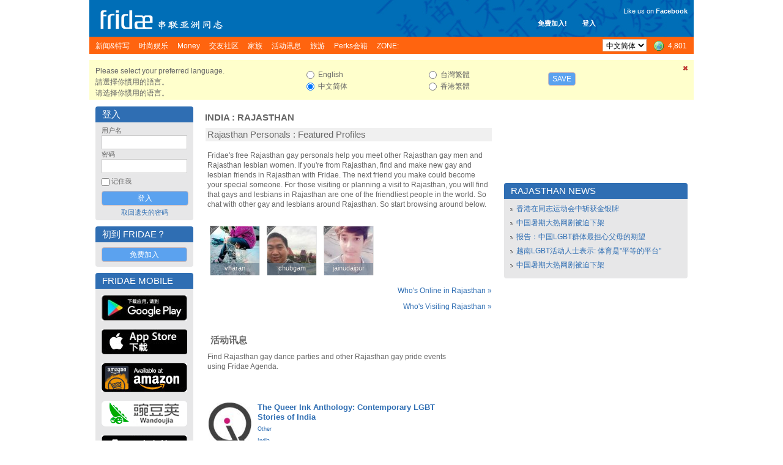

--- FILE ---
content_type: text/html; charset=UTF-8
request_url: https://www.fridae.asia/sc/location/gay-india/rajasthan
body_size: 11307
content:
<!DOCTYPE html>
<html lang="en" >
<head>
<meta charset="utf-8">
<meta name="apple-itunes-app" content="app-id=400632898">
<meta http-equiv="X-UA-Compatible" content="IE=edge" />
<title>Gay Rajasthan - Travel, Events, Cities, Hotels & Bars</title>
<!-- 20251221053051 // production // www1 -->
<meta http-equiv="Content-type" content="text/html; charset=utf-8" />
<meta name="google-site-verification" content="xcLjAvHRISiv-2TXR2q0Z9Bcpb5tFPKb5fnhKSnQkbI" />
<meta name="description" content="Gay Rajasthan has a lot to offer. We know all the top cities and best places to party. Check out our personals and find someone nearby right now!" />
<meta name="bitly-verification" content="c94a6777c34d" />
<meta http-equiv="imagetoolbar" content="no" />
<meta name="propeller" content="89f2bca1e9673a3145d5cc3fd0d38ab9" />
<meta name="keywords" content="best lgbt, top lgbt, top gay, best gay, NO 1 gay, NO 1 lgbt, gay, personals, lgbt, community, social networking, fridae, fridae.com, lesbian, date, dating, hearts, messages, gay sex, gay personals, gay dating, lesbian sex, lesbian dating, transsexuals, shemales, bisexuals, gay boys, gay girls, gay men, grrls, hot boys, hot girls, sexy guys, sexy girls, guys, girls, asia, gay asia, gam, gwm, gay asian, msm, fuck, aids, hiv, information, editorial, news, lifestyle, commentary, auto club, movie club, movies, cars, tennis, love, gay news, lesbian news, gay lifestyle, lesbian lifestyle, singapore, hong kong, china, malaysia, australia, thailand, united states, usa, america, taiwan, united kingdom, uk, britain, england, japan, canada, south korea, indonesia, vietnam, macau, france, philippines, germany, new zealand, netherlands, sydney, melbourne, guangzhou, san francisco, new york city, los angeles, shenzhen, petaling jaya, toronto, penang island, vancouver, johor bahru, central area, chaoyang district, nanjing, brisbane, perth, chengdu, hangzhou, subang jaya, kuching, central, cheras, chicago, paris, kota kinabalu, wuhan, seattle, ho chi minh city, bedok" />
<link rel="alternate" hreflang="x-default" href="http://www.fridae.asia/location/gay-india/rajasthan" />
<link rel="alternate" hreflang="zh-Hant" href="http://www.fridae.asia/tc/location/gay-india/rajasthan" />
<link rel="alternate" hreflang="zh-Hans" href="http://www.fridae.asia/sc/location/gay-india/rajasthan" />
<link rel="alternate" hreflang="zh-Hans-HK" href="http://www.fridae.asia/hk/location/gay-india/rajasthan" />
<link rel='stylesheet' type='text/css' href='https://cs.fridae.drstcdn.com/css/fridae2016.css?c' />
<link rel='stylesheet' type='text/css' href='https://cs.fridae.drstcdn.com/css/chat/mmc-chat.css?p' />
<link rel='stylesheet' type='text/css' href='https://cs.fridae.drstcdn.com/css/fridae-location.css' />
<link rel='stylesheet' type='text/css' href='https://cs.fridae.drstcdn.com/css/jquery.modal.min.css' />
<link rel='stylesheet' type='text/css' href='https://cs.fridae.drstcdn.com/css/tooltip.css' />
<link rel='stylesheet' type='text/css' href='https://cs.fridae.drstcdn.com/css/fridae-language-cn.css' />
<style type='text/css'>
.SkinStandard .FridaeMasthead .Masthead .MastTop h1.Logo {
    background: url(/img/skins/default/Logo-Smallsc.png) !important;
}
</style>
<script type='text/javascript'>
/*NOREADY*/ 
userId=0;
userLang='sc';
adminId=0;
prefix='/sc';
</script>
<script type='text/javascript'>
/*NOREADY*/ var googletag = googletag || {}; 
 googletag.cmd = googletag.cmd || [];</script>
<script type='text/javascript'>
/*NOREADY*/ googletag.cmd.push(function() {
 addtag0 = googletag.defineSlot('/1107689/skyscraper_runofsite', [160, 600], 'div-gpt-ad-1360814740406-0').addService(googletag.pubads());
addtag1 = googletag.defineSlot('/1107689/mini_highlights', [160, 90], 'div-gpt-ad-1360813590042-1').addService(googletag.pubads());
addtag2 = googletag.defineSlot('/1107689/mini_agenda', [160, 90], 'div-gpt-ad-1360814120985-2').addService(googletag.pubads());
addtag3 = googletag.defineSlot('/1107689/mini_directory', [160, 90], 'div-gpt-ad-1360814147114-3').addService(googletag.pubads());
addtag4 = googletag.defineSlot('/1107689/feature_ros_clean', [300, 250], 'div-gpt-ad-1360814442931-4').addService(googletag.pubads());
addtag5 = googletag.defineSlot('/1107689/feature_ros_clean2', [300, 250], 'div-gpt-ad-1502108927738-5').addService(googletag.pubads());
addtag6 = googletag.defineSlot('/1107689/footer_728x90', [728, 90], 'div-gpt-ad-1406615342014-6').addService(googletag.pubads());
googletag.pubads().enableSingleRequest(); 
 googletag.pubads().collapseEmptyDivs(); 
 googletag.enableServices(); 
 });</script>
<script type='text/javascript' src='https://js.fridae.drstcdn.com/js/yui/2.7.0/yahoo-dom-event/yahoo-dom-event.min.js'></script>
<script type='text/javascript' src='https://js.fridae.drstcdn.com/js/yui/2.7.0/connection/connection-min.js'></script>
<script type='text/javascript' src='https://js.fridae.drstcdn.com/js/yui/2.7.0/json/json-min.js'></script>
<script type='text/javascript' src='https://js.fridae.drstcdn.com/js/jquery-1.8.min.js'></script>
<script type='text/javascript' src='https://js.fridae.drstcdn.com/js/jquery.qtip.js'></script>
<script type='text/javascript' src='https://js.fridae.drstcdn.com/js/jquery-timer.min.js'></script>
<script type='text/javascript' src='https://js.fridae.drstcdn.com/js/fridae.min.js?8.7'></script>
<script type='text/javascript' src='https://js.fridae.drstcdn.com/js/fridae-location-drilldown.min.js'></script>
<script type='text/javascript' src='https://js.fridae.drstcdn.com/js/jquery-visable-min.js'></script>
</head>
<body class="FridaeVersionSix UserPreferenceHeightImperial UserPreferenceWeightImperial"><a name='topofpage'></a>
<div id="profilemodalview" style="display:none;">
    <iframe id="profilemodalviewframe" name="profilemodalviewframe" frameBorder="0" width="825px" height="693px" src=""></iframe>
</div>
<!-- BEGIN chat -->
    <div id="mmc-chat" class="color-default" style="">
        <!-- BEGIN CHAT BOX -->
        <div class="chat-box">
            <!-- BEGIN CHAT BOXS -->
            <ul class="boxs">
                
            </ul>
            <!-- END CHAT BOXS -->
            <div class="icons-set">
                <div class="stickers">
                    <div class="had-container">
                        <div class="row">
                            <div class="s12">
                                <ul class="tabs" style="width: 100%;height: 60px;">
                                    <li class="tab col s3">
                                        <a href="#tab1" class="active">
                                            <img src="https://im.fridae.drstcdn.com/img/icons/smile/1.png" alt="" />
                                        </a>
                                    </li>
                                    <li class="tab col s3"><a href="#tab2">Test 2</a></li>
                                </ul>
                            </div>
                            <div id="tab1" class="s12 tab-content">
                                <ul>
                                    <li><img src="https://im.fridae.drstcdn.com/img/icons/smile/1.png" /></li>
                                    <li><img src="https://im.fridae.drstcdn.com/img/icons/smile/10.png" /></li>
                                    <li><img src="https://im.fridae.drstcdn.com/img/icons/smile/11.png" /></li>
                                    <li><img src="https://im.fridae.drstcdn.com/img/icons/smile/12.png" /></li>
                                    <li><img src="https://im.fridae.drstcdn.com/img/icons/smile/13.png" /></li>
                                    <li><img src="https://im.fridae.drstcdn.com/img/icons/smile/14.png" /></li>
                                    <li><img src="https://im.fridae.drstcdn.com/img/icons/smile/2.png" /></li>
                                    <li><img src="https://im.fridae.drstcdn.com/img/icons/smile/3.png" /></li>
                                    <li><img src="https://im.fridae.drstcdn.com/img/icons/smile/4.png" /></li>
                                    <li><img src="https://im.fridae.drstcdn.com/img/icons/smile/5.png" /></li>
                                    <li><img src="https://im.fridae.drstcdn.com/img/icons/smile/6.png" /></li>
                                    <li><img src="https://im.fridae.drstcdn.com/img/icons/smile/7.png" /></li>
                                    <li><img src="https://im.fridae.drstcdn.com/img/icons/smile/8.png" /></li>
                                    <li><img src="https://im.fridae.drstcdn.com/img/icons/smile/9.png" /></li>
                                </ul>
                            </div>
                            <div id="tab2" class="s12 tab-content">Test 2</div>
                        </div>
                    </div>
                </div>
            </div>
        </div>
    </div>
        <!-- END CHAT BOX -->

<div id='LangSC'  >  <div id='EdSC'>
<div class='Website'>
<div class='SkinStandard' style='background:none;'>

<div class='FridaeMasthead'>
<div class=''>
<div class='Masthead' style='background:url(https://im.fridae.drstcdn.com/img/fridae-header-2016.jpg) no-repeat'>
  <div class='MastTop' style='background:none'>
    <a href='/sc/'><h1 class='Logo'><span>Fridae</span></h1></a>
    <div class='Account' style='right: 160px; top: 30px'><span class='Item'><a href='/sc/signup'>免费加入!</a></span><span class='Item'><a href='#loginform'>登入</a></span></div>
<div class='Account' style='font-weight:normal; text-align: right; top: 10px'><div style='padding-bottom: 5px'>Like us on <a href='https://www.facebook.com/pages/Fridae/93146446386' target='_blank' style='color: #fff'><strong style='font-weight:bold;'>Facebook</strong></a></div> <iframe src='//www.facebook.com/plugins/like.php?locale=zh_CN&href=http%3A%2F%2Fwww.facebook.com%2Fpages%2FFridae%2F93146446386&amp;send=false&amp;layout=button_count&amp;width=85&amp;show_faces=false&amp;font=arial&amp;colorscheme=light&amp;action=like&amp;height=21&amp;appId=585007508200342' scrolling='no' frameborder='0' style='border:none; overflow:hidden; width:85px; height:21px;' allowTransparency='true'></iframe></div>
  </div>
  <div class='MastMenu'>
<table class='MenubarInner'><tr>
<td class='L'><table><tr>
<td class='Inactive' id='optnewsfeatures'><span><a href='/sc/gay-news/'><h4>新闻&特写 </h4></a></span></td>
<td class='Inactive' id='optlifestyle'><span><a href='/sc/lifestyle/'><h4>时尚娱乐 </h4></a></span></td>
<td class='Inactive' id='optMoney'><span><a href='/sc/money/'><h4>Money </h4></a></span></td>
<td class='Inactive' id='optpersonals'><span><a href='/sc/gay-asia-personals/'><h4>交友社区 </h4></a></span></td>
<td class='Inactive' id='opttribes'><span><a href='/sc/gay-discussion-forums/'><h4>家族 </h4></a></span></td>
<td class='Inactive' id='optagenda'><span><a href='/sc/agenda/'><h4>活动讯息 </h4></a></span></td>
<td class='Inactive' id='opttravel'><span><a href='/sc/travel-gay-asia/browse.php'><h4>旅游 </h4></a></span></td>
<td class='Inactive' id='optperks'><span><a href='/sc/membership/'><h4>Perks会籍 </h4></a></span></td>
<td id='opzone' class='Inactive'><span><a href='/sc/zone'><h4>ZONE:</h4></a></span></td></tr></table>
</td>
<td class='R'><table><tr>
<td class='Lang'><select name="lang" id="lang" autocomplete="off" onchange="languageChange();"><option value="en">English</option><option value="sc" selected="selected">&#20013;&#25991;&#31616;&#20307;</option><option value="tc">&#21488;&#28771;&#32321;&#39636;</option><option value="hk">&#39321;&#28207;&#32321;&#39636;</option></select></td>
<td class='OnlineNumber'><a href='/sc/gay-asia-personals/index.php' title='Worldwide'><span class='Number World'>4,801</span></a></td>
</tr></table>
</td>
</tr></table>
</div>
</div>
</div>
</div>
<div class='Fridae'>
<div class='EditionSelection' id='editionSelectionDiv'>
<div class='Close'><a href='javascript:langSelectClose();' title='Close this panel'><img src='/img/fugue/cross-small.png' width='16' height='16' /></a></div>
<div class='Intro'>
<p>Please select your preferred language.</p>
<p>&#35531;&#36984;&#25799;&#20320;&#24931;&#29992;&#30340;&#35486;&#35328;&#12290;</p>
<p>&#35831;&#36873;&#25321;&#20320;&#24815;&#29992;&#30340;&#35821;&#35328;&#12290;</p>
</div>
<div class='Options1 LangOpts'>
<div><input type="radio" name="langselect" id="langselecten" value="en" class="Radio" onclick="selectedEdition = 'en';"> English</div>
<div><input type="radio" name="langselect" id="langselectsc" value="sc" class="Radio" checked="checked" onclick="selectedEdition = 'sc';"> &#20013;&#25991;&#31616;&#20307;</div>
</div>
<div class='Options2 LangOpts'>
<div><input type="radio" name="langselect" id="langselecttc" value="tc" class="Radio" onclick="selectedEdition = 'tc';"> &#21488;&#28771;&#32321;&#39636;</div>
<div><input type="radio" name="langselect" id="langselecthk" value="hk" class="Radio" onclick="selectedEdition = 'hk';"> &#39321;&#28207;&#32321;&#39636;</div>
</div>
<div class='SaveBtn'><button name="langSelectButton" id="langSelectButton" class="Button" onclick="return langSelectSave();">Save</button></div>
</div>
<table cellspacing='10' cellpadding='0' border='0' class='Content' id='ContentArea'><tr valign='top'>
<td id="LeftColumn"><div id='LeftColumnInner'>
<a name='loginform'></a>
<div class='Box'>
<div class='Upper'><table class='Title'><tr><td class='L'><h2>登入</h2></td></tr></table></div><div class='BoxContent'>
<div class='Inner'>
<div class='PanelLogin'>
<form action="/sc/login.php" method="post" id="" name="" class=""><input type="hidden" name="destination" id="destination" value="http://www.fridae.asia/sc/location/gay-india/rajasthan" /><div class='Username'>
    <label for='login'>用户名</label>
    <input type="text" name="username" id="username" value="" class="Text" autocomplete="off" autocorrect="off" autocapitalize="off" spellcheck="off" />
</div>
<div class='Password'>
    <label for='password'>密码</label>
    <input type="password" name="password" id="password" value="" class="Text" />
</div>
<div class='Remember'><input type="checkbox" name="remember" id="remember" value="1" class="Checkbox"> 记住我</div>
<div class='Submit'>
    <input type="submit" name="signIn" id="signIn" value="登入" class="Submit" />
</div>
<div class='Forgot'><a href='/sc/service/lost-password.php'>取回遗失的密码</a></div>
</form></div>
</div>
</div>
</div>
<div class='Box'>
<div class='Upper'><table class='Title'><tr><td class='L'><h2>初到 Fridae？</h2></td></tr></table></div><div class='BoxContent'>
<div class='Inner'>
<div align='center'>
<a href='/sc/signup/' class='btn'>免费加入</a>
</div>
</div>
</div>
</div>
<div class='PanelApp'>
<div class='Box'>
<div class='Upper'><table class='Title'><tr><td class='L'><h2>Fridae Mobile</h2></td></tr></table></div><div class='BoxContent'>
<div class='Inner'>
<a href='https://play.google.com/store/apps/details?id=com.dragonstack.fridae&hl=zh-CN' target='_blank'>
<img alt='Fridae Android App' src='https://im.fridae.drstcdn.com/img/app/android-app-button-sc.jpg' style='padding: 5px 0'>
</a><a href='https://itunes.apple.com/cn/app/fridae-gay-lesbian-transgender/id400632898' target='_blank'>
<img alt='Fridae iOS App' src='https://im.fridae.drstcdn.com/img/app/btn-appstore_sc.jpg' style='padding: 5px 0'>
</a><a href='https://www.amazon.com/Fridae-asia-Fridae-LGBT-Asia/dp/B01G8TOW5A' target='_blank'>
<img alt='Fridae Android App on Amazon' src='https://im.fridae.drstcdn.com/img/app/amazon-appstore.jpg' style='padding: 5px 0'>
</a><a href='http://www.wandoujia.com/apps/com.dragonstack.fridae' target='_blank'>
<img alt='Fridae下载_Fridae手机版下载_Fridae安卓版免费下载 - 豌豆荚官网' src='https://im.fridae.drstcdn.com/img/app/android-app-button-pp.png' style='padding: 5px 0'>
</a><a href='http://fridae.asia/downloads/com.dragonstack.fridae-latest.apk' target='_blank'>
<img alt='Fridae Android App Direct Download' src='https://im.fridae.drstcdn.com/img/app/directsc.png' style='padding: 5px 0'>
</a></div>
</div>
</div>
</div>
<div class='PerksBox'>
                            <div class='ContentPad'>
                                <div class='PBContent'>
                                    <div align='center'>
                                        <a href='http://www.wandoujia.com/apps/com.dragonstack.fridae' target='_blank'>
                                            <img src='https://im.fridae.drstcdn.com/img/app/pp-qr.png' alt='Wandoujia' />
                                        </a>
                                    </div>
                                </div>
                            </div>
                          </div><div class='PerksBox'>
<div class='ContentPad'>
<div class='PBTitle' ><a style='height: auto;' href='/sc/membership/'><span>Fridae Perks</span></a></div>
<div class='PBContent'><div align='center'>
<div class='Button'><a href='/sc/membership/index.php?src=leftnavblurp' class='btn'>更多详情</a></div>
</div>
</div>
</div>
</div><div class='PanelApp'>
                        <div class='PBContent'>
                            <div align='center'>
                                 <a href='/sc/membership/purchase.php'>
                                    <img src='https://im.fridae.drstcdn.com/img/perks/multicurrency-sc-min.jpg' alt='Perks' />
                                </a>
                            </div>
                        </div>
                  </div><div class='AdZone' style=''>
<div class='AdZoneId'>Advertisement</div>
<!-- skyscraper_runofsite -->
        <div id='div-gpt-ad-1360814740406-0' style=' '>
        <script type='text/javascript'>
        googletag.cmd.push(function() { googletag.display('div-gpt-ad-1360814740406-0'); });
        </script>
        </div>
</div>
<div class='AdZone'>
<div class='AdZoneId'>Highlights</div>
<!-- mini_highlights -->
        <div id='div-gpt-ad-1360813590042-1' style='width:160px; '>
        <script type='text/javascript'>
        googletag.cmd.push(function() { googletag.display('div-gpt-ad-1360813590042-1'); });
        </script>
        </div>
</div>
<div class='AdZone'>
<div class='AdZoneId'></div>
<!-- mini_agenda -->
        <div id='div-gpt-ad-1360814120985-2' style='width:160px; '>
        <script type='text/javascript'>
        googletag.cmd.push(function() { googletag.display('div-gpt-ad-1360814120985-2'); });
        </script>
        </div>
</div>
<div class='AdZone'>
<div class='AdZoneId'></div>
<!-- mini_directory -->
        <div id='div-gpt-ad-1360814147114-3' style='width:160px; '>
        <script type='text/javascript'>
        googletag.cmd.push(function() { googletag.display('div-gpt-ad-1360814147114-3'); });
        </script>
        </div>
</div>
<div class='PanelSocial'>
<div class='Box'>
<div class='Upper'><table class='Title'><tr><td class='L'><h2>More About Us</h2></td></tr></table></div><div class='BoxContent'>
<div class='Inner'>
<div class='FridaeBlog'>
<div class='Head'>Latest Blog Post</div>
<div class='Post'><a href='/sc/asian-gay-blog/2017/01/01/13659.change-is-not-always-a-bad-thing'>Change is not always a bad thing (Jan 1)</a></div>
</div>
<div class='Links'>
<a class='Social' style='text-align: center' href='http://www.twitter.com/fridae' target='_new'><img src='https://im.fridae.drstcdn.com/img/twitter-banner.jpg' alt='twitter' /></a>
<a class='Social' style='text-align: center' href='http://www.facebook.com/fridaelgbt' target='_new'><img src='https://im.fridae.drstcdn.com/img/facebook-banner.jpg' alt='facebook' /></a>
<a class='Social' style='text-align: center' href='http://weibo.com/u/5901232202' target='_new'><img src='https://im.fridae.drstcdn.com/img/weibo-banner.jpg' alt='weibo' /></a>
<a class='Social' style='text-align: center' href='http://instagram.com/fridae.asia?ref=badge' target='_new'><img src='https://im.fridae.drstcdn.com/img/ig-badge-view-24.png' alt='instagram' /></a>
</div>
</div>
</div>
</div>
</div>
                
<div class='PanelNewsletter'>
<div class='Box'>
<div class='Upper'><table class='Title'><tr><td class='L'><h2>电子邮报</h2></td></tr></table></div><div class='BoxContent'>
<div class='Inner'>
<ul>
<li><a href='/sc/newsletters/index.php?action=archive&nl=generalsc'>Fridae 电子邮报 - 简体中文版</a></li><li><a href='/sc/newsletters/index.php?action=archive&nl=movieclubsg'>电影俱乐部</a></li><li><a href='/sc/newsletters/index.php?action=archive&nl=autoclub'>汽车俱乐部</a></li></ul>
<div class='Button'><a href='/sc/newsletters/' class='btn'>订阅</a></div>
<p align='center' style='padding: 0; margin: 5px 0;'><a href='/sc/newsletters/'>Manage Subscriptions</a></p>
</div>
</div>
</div>
</div>
</div></td><td id='MiddleColumn'><div id='MiddleColumnInner'><div class='Box'>
<div class='Upper'><table class='Title'><tr><td class='L'><h2><a href='/sc/location/gay-india'>India</a> : <a href='/sc/location/gay-india/rajasthan'>Rajasthan</a></h2></td></tr></table></div><div class='BoxContent'>
<div class='Inner'>
<div class='Location'>
<div class='FeaturedListings'>
<div class='SimpleBox'>
<div class='SimpleTitle'><div>Rajasthan Personals : Featured Profiles</div></div>
<div class='SimpleContents'>
<p>Fridae's free Rajasthan gay personals help you meet other 
Rajasthan gay men and Rajasthan lesbian women. If you're from Rajasthan, find and make new gay and lesbian friends in Rajasthan with Fridae. The next friend you make could become your special someone. For those visiting or planning a visit to Rajasthan, you will find that gays and lesbians in Rajasthan are one of the friendliest people in the world. So chat with other gay and lesbians around Rajasthan. So start browsing around below.</p><p></p><div class='UserList'>
<table class='Gallery'>
<tr><td class=''><div class='UserBox UserBoxPersonal' id='list864248'>
<div class='Offline' id='userbox-photo-864248'><a href='/user/vharan' data-url='vharan' class='Pic userprofileopen' title=""><img src='https://v.uf.fridae.drstcdn.com/userphotos/v/vharan/photos/vharan875766E7.T.jpg' width='80' height='80' alt='vharan875766E7' /><div class='Under'>vharan</div><div class='Over'>vharan</div></a>
<div class='OnlineStatusTab'><img src='/img/blank.gif' width='16' height='16' title='Offline' /></div>
</div></div>
<div id='stats864248' style='display:none;'><div class='TooltipStatistics'>
<div class='Icons'><ul><li><img src='/img/flags/gif/in.gif' class='Flag'/></li><li><a href='/app/?src=profile' target='_blank'><div class='AppUser' title='Mobile App User'></div></a></li></ul>
</div>
<div class='Username'>vharan</div>
<div class='MainContent'>
<div class='Stats'>Male | 26 | <span class='HeightImperial'>5' 0"</span><span class='HeightMetric'>152cm</span> / <span class='WeightImperial'>149lbs</span><span class='WeightMetric'>68kg</span> | Indian</div>
<div class='Location'>Pali, Rajasthan, India</div>
<div class='InterestedIn'>Interested in Anyone for Anything</div>
<div class='LastOnline'>Online: 5 years ago</div>
</div>
</div>
</div>
</td>
<td class=''><div class='UserBox UserBoxPersonal' id='list844699'>
<div class='Offline' id='userbox-photo-844699'><a href='/user/chubgam' data-url='chubgam' class='Pic userprofileopen' title=""><img src='https://c.uf.fridae.drstcdn.com/userphotos/c/chubgam/photos/chubgamF730F2A0.T.jpg' width='80' height='80' alt='chubgamF730F2A0' /><div class='Under'>chubgam</div><div class='Over'>chubgam</div></a>
<div class='OnlineStatusTab'><img src='/img/blank.gif' width='16' height='16' title='Offline' /></div>
</div></div>
<div id='stats844699' style='display:none;'><div class='TooltipStatistics'>
<div class='Icons'><ul><li><img src='/img/flags/gif/in.gif' class='Flag'/></li><li><a href='/app/?src=profile' target='_blank'><div class='AppUser' title='Mobile App User'></div></a></li></ul>
</div>
<div class='Username'>chubgam</div>
<div class='MainContent'>
<div class='Stats'>Male | 44 | <span class='HeightImperial'>5' 7"</span><span class='HeightMetric'>170cm</span> / <span class='WeightImperial'>191lbs</span><span class='WeightMetric'>87kg</span> | Burmese</div>
<div class='Location'>Jaipur, Rajasthan, India</div>
<div class='InterestedIn'>Interested in Anyone for Relationship</div>
<div class='LastOnline'>Online: 6 years ago</div>
</div>
</div>
</div>
</td>
<td class=''><div class='UserBox UserBoxPersonal' id='list817164'>
<div class='Offline' id='userbox-photo-817164'><a href='/user/jainudaipur' data-url='jainudaipur' class='Pic userprofileopen' title=""><img src='https://j.uf.fridae.drstcdn.com/userphotos/j/jainudaipur/photos/jainudaipur9A0B856D.T.jpg' width='80' height='80' alt='jainudaipur9A0B856D' /><div class='Under'>jainudaipur</div><div class='Over'>jainudaipur</div></a>
<div class='OnlineStatusTab'><img src='/img/blank.gif' width='16' height='16' title='Offline' /></div>
</div></div>
<div id='stats817164' style='display:none;'><div class='TooltipStatistics'>
<div class='Icons'><ul><li><img src='/img/flags/gif/in.gif' class='Flag'/></li><li><a href='/app/?src=profile' target='_blank'><div class='AppUser' title='Mobile App User'></div></a></li></ul>
</div>
<div class='Username'>jainudaipur</div>
<div class='MainContent'>
<div class='Intro'>i am 21 top udaipur boy hot sexy </div>
<div class='Stats'>Male | 29</div>
<div class='Location'>Rajasthan, India</div>
<div class='InterestedIn'>Interested in Anyone</div>
<div class='LastOnline'>Online: 7 years ago</div>
</div>
</div>
</div>
</td>
<td></td><td></td></tr>
</table>
</div>
<script type='text/javascript'>
if (typeof(userIds) == 'undefined')
{ userIds = [864248,844699,817164]; }
else
{ userIds.push(864248,844699,817164); }
if (typeof(checkboxIds) == 'undefined')
{ checkboxIds = ['usercheck864248','usercheck844699','usercheck817164']; }
else
{ checkboxIds.push('usercheck864248','usercheck844699','usercheck817164'); }
if (typeof(selectIds) == 'undefined')
{ selectIds = ['','','']; }
else
{ selectIds.push('','',''); }
</script>
<input type="hidden" name="userids" id="userids" value="864248,844699,817164" /><input type="hidden" name="checkboxids" id="checkboxids" value="usercheck864248,usercheck844699,usercheck817164" /><input type="hidden" name="selectids" id="selectids" value=",," /></div>
</div>
</div>
<div class='More'><a href='/personals/whosonline.php?country=98&state=1786&city=0'>Who's Online in Rajasthan &raquo;</a></div><div class='More'><a href='/personals/visitors.php?countryid=98&stateid=1786&cityid=0'>Who's Visiting Rajasthan &raquo;</a></div><div class='FeatureItems'><table width='100%' cellspacing='3'><tr><td width='100%' valign='top'><div class='Agenda'><div class='Box'>
<div class='Upper'><table class='Title'><tr><td class='L'><h2>活动讯息</h2></td></tr></table></div><div class='BoxContent'>
<div class='Inner'>
<div class='IntroText'><p>Find Rajasthan gay dance parties and other Rajasthan gay pride events using Fridae Agenda.</p></div><table>
<tr class=''>
    <td class='Thumbnail'><div class='Container'><a href='/agenda/6107'><img src='https://static.fridae.asia/media/images/00/13/33/133335.jpg' width='70' height='80'></a></div></td>
    <td class='Details'>
    <div class='Container'>
    <div class='Name'><a href='/agenda/6107'><h3>The Queer Ink Anthology: Contemporary LGBT Stories of India<h3></a></div>
    <div class='Category'><a href='/agenda/worldwide?c=18'>Other</a></div>
    <div class='LocationText'><a href='https://www.fridae.asia/agenda/india'>India</a></div>
    <div class='Info'>2011-02-01</div>
    </td></tr>
<tr class=''>
    <td class='Thumbnail'><div class='Container'><a href='/agenda/6544'><img src='https://static.fridae.asia/media/images/00/13/76/137604.jpg' width='80' height='49'></a></div></td>
    <td class='Details'>
    <div class='Container'>
    <div class='Name'><a href='/agenda/6544'><h3>Open Space presents a dramatized reading of two monologues written and performed by R. Raj Rao<h3></a></div>
    <div class='Category'><a href='/agenda/worldwide?c=6'>Performance</a></div>
    <div class='LocationText'><a href='https://www.fridae.asia/agenda/india/maharashtra/pune'>Pune (Poona)</a>, <a href='https://www.fridae.asia/agenda/india'>India</a></div>
    <div class='Info'>2011-04-01</div>
    </td></tr>
<tr class=''>
    <td class='Thumbnail'><div class='Container'><a href='/agenda/6596'><img src='https://static.fridae.asia/media/images/00/13/81/138100.jpg' width='55' height='55'></a></div></td>
    <td class='Details'>
    <div class='Container'>
    <div class='Name'><a href='/agenda/6596'><h3>GayBombay Drink-n-Dance Bar Nite<h3></a></div>
    <div class='Category'><a href='/agenda/worldwide?c=12'>Social</a></div>
    <div class='LocationText'><a href='https://www.fridae.asia/agenda/india/maharashtra/bombay'>Mumbai (Bombay)</a>, <a href='https://www.fridae.asia/agenda/india'>India</a></div>
    <div class='Info'>2011-04-01</div>
    </td></tr>
<tr class=''>
    <td class='Thumbnail'><div class='Container'><a href='/agenda/6507'><img src='https://static.fridae.asia/media/images/00/13/72/137295.jpg' width='80' height='80'></a></div></td>
    <td class='Details'>
    <div class='Container'>
    <div class='Name'><a href='/agenda/6507'><h3>GayBombay Sunday Meet at Thane<h3></a></div>
    <div class='Category'><a href='/agenda/worldwide?c=12'>Social</a></div>
    <div class='LocationText'><a href='https://www.fridae.asia/agenda/india/maharashtra/bombay'>Mumbai (Bombay)</a>, <a href='https://www.fridae.asia/agenda/india'>India</a></div>
    <div class='Info'>2011-04-03</div>
    </td></tr>
<tr class='Last'>
    <td class='Thumbnail'><div class='Container'><a href='/agenda/6611'><img src='https://static.fridae.asia/media/images/00/13/82/138264.jpg' width='80' height='57'></a></div></td>
    <td class='Details'>
    <div class='Container'>
    <div class='Name'><a href='/agenda/6611'><h3>BOAF presents Easy Living - Summertime<h3></a></div>
    <div class='Category'><a href='/agenda/worldwide?c=12'>Social</a></div>
    <div class='LocationText'><a href='https://www.fridae.asia/agenda/india/maharashtra/pune'>Pune (Poona)</a>, <a href='https://www.fridae.asia/agenda/india'>India</a></div>
    <div class='Info'>2011-04-03</div>
    </td></tr>
</table>
</div>
</div>
</div>
</div></td>
<tr><td width='50%' class='More'><a href='/agenda/'>More Rajasthan events &raquo;</a></td>
    <td width='50%' class='More'><a href='/directory/'>More Rajasthan listings &raquo;</a></td></tr></table></div></div></div>
</div>
</div>
</div></td>
<td id="RightColumn"><div id='RightColumnInner'>
<div style='height:125px;'></div><div class='Box'>
<div class='Upper'><table class='Title'><tr><td class='L'><h2>Rajasthan News</h2></td></tr></table></div><div class='BoxContent'>
<div class='Inner'>
<ul class='BulletList'>
<li><a href='/sc/gay-news/2018/08/22/14325.xianggangzaitongzhiyundonghuizhongzhanhuojinyinpai'>香港在同志运动会中斩获金银牌</a></li>
<li><a href='/sc/gay-news/2018/08/22/14324.zhongguoshuqidarewangjubeipoxiajia'>中国暑期大热网剧被迫下架</a></li>
<li><a href='/sc/gay-news/2018/08/22/14322.baogaozhongguolgbtquntizuidanxinfumudeqiwang'>报告：中国LGBT群体最担心父母的期望</a></li>
<li><a href='/sc/gay-news/2018/08/17/14315.yuenanlgbthuodongrenshibiaoshi-tiyushipingdengdepingtai'>越南LGBT活动人士表示: 体育是"平等的平台"</a></li>
<li><a href='/sc/gay-news/2018/08/14/14313.zhongguoshuqidarewangjubeipoxiajia'>中国暑期大热网剧被迫下架</a></li>
</ul></div>
</div>
</div>
<div class='PanelAd'>
<!-- feature_ros_clean -->
        <div id='div-gpt-ad-1360814442931-4' style='width:300px; '>
        <script type='text/javascript'>
        googletag.cmd.push(function() { googletag.display('div-gpt-ad-1360814442931-4'); });
        </script>
        </div>
</div>
<div class='Box'>
<div class='Upper'><table class='Title'><tr><td class='L'><h2>Other Locations</h2></td></tr></table></div><div class='BoxContent'>
<div class='Inner'>
<div class='OtherLocations'>
<ul class='BulletList'>
<li><a href='/sc/location/gay-india'>India</a> &raquo; <a href='/sc/location/gay-india/andaman-and-nicobar-islands'>Andaman and Nicobar Islands</a></li><li><a href='/sc/location/gay-india'>India</a> &raquo; <a href='/sc/location/gay-india/andhra-pradesh'>Andhra Pradesh</a></li><li><a href='/sc/location/gay-india'>India</a> &raquo; <a href='/sc/location/gay-india/arunachal-pradesh'>Arunachal Pradesh</a></li><li><a href='/sc/location/gay-india'>India</a> &raquo; <a href='/sc/location/gay-india/assam'>Assam</a></li><li><a href='/sc/location/gay-india'>India</a> &raquo; <a href='/sc/location/gay-india/bihar'>Bihar</a></li><li><a href='/sc/location/gay-india'>India</a> &raquo; <a href='/sc/location/gay-india/chandigarh'>Chandigarh</a></li><li><a href='/sc/location/gay-india'>India</a> &raquo; <a href='/sc/location/gay-india/chhattisgarh'>Chhattisgarh</a></li><li><a href='/sc/location/gay-india'>India</a> &raquo; <a href='/sc/location/gay-india/dadra-and-nagar-haveli'>Dadra and Nagar Haveli</a></li><li><a href='/sc/location/gay-india'>India</a> &raquo; <a href='/sc/location/gay-india/daman-and-diu'>Daman and Diu</a></li><li><a href='/sc/location/gay-india'>India</a> &raquo; <a href='/sc/location/gay-india/delhi'>Delhi</a></li><li><a href='/sc/location/gay-india'>India</a> &raquo; <a href='/sc/location/gay-india/goa'>Goa</a></li><li><a href='/sc/location/gay-india'>India</a> &raquo; <a href='/sc/location/gay-india/gujarat'>Gujarat</a></li><li><a href='/sc/location/gay-india'>India</a> &raquo; <a href='/sc/location/gay-india/haryana'>Haryana</a></li><li><a href='/sc/location/gay-india'>India</a> &raquo; <a href='/sc/location/gay-india/himachal-pradesh'>Himachal Pradesh</a></li><li><a href='/sc/location/gay-india'>India</a> &raquo; <a href='/sc/location/gay-india/jammu-and-kashmir'>Jammu and Kashmir</a></li><li><a href='/sc/location/gay-india'>India</a> &raquo; <a href='/sc/location/gay-india/jharkhand'>Jharkhand</a></li><li><a href='/sc/location/gay-india'>India</a> &raquo; <a href='/sc/location/gay-india/karnataka'>Karnataka</a></li><li><a href='/sc/location/gay-india'>India</a> &raquo; <a href='/sc/location/gay-india/kerala'>Kerala</a></li><li><a href='/sc/location/gay-india'>India</a> &raquo; <a href='/sc/location/gay-india/lakshadweep'>Lakshadweep</a></li><li><a href='/sc/location/gay-india'>India</a> &raquo; <a href='/sc/location/gay-india/madhya-pradesh'>Madhya Pradesh</a></li><li><a href='/sc/location/gay-india'>India</a> &raquo; <a href='/sc/location/gay-india/maharashtra'>Maharashtra</a></li><li><a href='/sc/location/gay-india'>India</a> &raquo; <a href='/sc/location/gay-india/manipur'>Manipur</a></li><li><a href='/sc/location/gay-india'>India</a> &raquo; <a href='/sc/location/gay-india/meghalaya'>Meghalaya</a></li><li><a href='/sc/location/gay-india'>India</a> &raquo; <a href='/sc/location/gay-india/mizoram'>Mizoram</a></li><li><a href='/sc/location/gay-india'>India</a> &raquo; <a href='/sc/location/gay-india/nagaland'>Nagaland</a></li><li><a href='/sc/location/gay-india'>India</a> &raquo; <a href='/sc/location/gay-india/orissa'>Orissa</a></li><li><a href='/sc/location/gay-india'>India</a> &raquo; <a href='/sc/location/gay-india/puducherry'>Puducherry</a></li><li><a href='/sc/location/gay-india'>India</a> &raquo; <a href='/sc/location/gay-india/punjab'>Punjab</a></li><li><a href='/sc/location/gay-india'>India</a> &raquo; <a href='/sc/location/gay-india/rajasthan'>Rajasthan</a></li><li><a href='/sc/location/gay-india'>India</a> &raquo; <a href='/sc/location/gay-india/sikkim'>Sikkim</a></li><li><a href='/sc/location/gay-india'>India</a> &raquo; <a href='/sc/location/gay-india/tamil-nadu'>Tamil Nadu</a></li><li><a href='/sc/location/gay-india'>India</a> &raquo; <a href='/sc/location/gay-india/tripura'>Tripura</a></li><li><a href='/sc/location/gay-india'>India</a> &raquo; <a href='/sc/location/gay-india/uttar-pradesh'>Uttar Pradesh</a></li><li><a href='/sc/location/gay-india'>India</a> &raquo; <a href='/sc/location/gay-india/uttarakhand'>Uttarakhand</a></li><li><a href='/sc/location/gay-india'>India</a> &raquo; <a href='/sc/location/gay-india/west-bengal'>West Bengal</a></li><li><a href='/sc/location/gay-india'>India</a> &raquo; <a href='/sc/location/gay-india/rajasthan'>Rajasthan</a> &raquo; <a href='/sc/location/gay-india/rajasthan/abu-road'>Abu Road</a></li><li><a href='/sc/location/gay-india'>India</a> &raquo; <a href='/sc/location/gay-india/rajasthan'>Rajasthan</a> &raquo; <a href='/sc/location/gay-india/rajasthan/ajmer'>Ajmer</a></li><li><a href='/sc/location/gay-india'>India</a> &raquo; <a href='/sc/location/gay-india/rajasthan'>Rajasthan</a> &raquo; <a href='/sc/location/gay-india/rajasthan/alwar'>Alwar</a></li><li><a href='/sc/location/gay-india'>India</a> &raquo; <a href='/sc/location/gay-india/rajasthan'>Rajasthan</a> &raquo; <a href='/sc/location/gay-india/rajasthan/balotra'>Balotra</a></li><li><a href='/sc/location/gay-india'>India</a> &raquo; <a href='/sc/location/gay-india/rajasthan'>Rajasthan</a> &raquo; <a href='/sc/location/gay-india/rajasthan/banswara'>Banswara</a></li><li><a href='/sc/location/gay-india'>India</a> &raquo; <a href='/sc/location/gay-india/rajasthan'>Rajasthan</a> &raquo; <a href='/sc/location/gay-india/rajasthan/baran'>Baran</a></li><li><a href='/sc/location/gay-india'>India</a> &raquo; <a href='/sc/location/gay-india/rajasthan'>Rajasthan</a> &raquo; <a href='/sc/location/gay-india/rajasthan/bari'>Bari</a></li><li><a href='/sc/location/gay-india'>India</a> &raquo; <a href='/sc/location/gay-india/rajasthan'>Rajasthan</a> &raquo; <a href='/sc/location/gay-india/rajasthan/barmer'>Barmer</a></li><li><a href='/sc/location/gay-india'>India</a> &raquo; <a href='/sc/location/gay-india/rajasthan'>Rajasthan</a> &raquo; <a href='/sc/location/gay-india/rajasthan/beawar'>Beawar</a></li><li><a href='/sc/location/gay-india'>India</a> &raquo; <a href='/sc/location/gay-india/rajasthan'>Rajasthan</a> &raquo; <a href='/sc/location/gay-india/rajasthan/bharatpur'>Bharatpur</a></li><li><a href='/sc/location/gay-india'>India</a> &raquo; <a href='/sc/location/gay-india/rajasthan'>Rajasthan</a> &raquo; <a href='/sc/location/gay-india/rajasthan/bhilwara'>Bhilwara</a></li><li><a href='/sc/location/gay-india'>India</a> &raquo; <a href='/sc/location/gay-india/rajasthan'>Rajasthan</a> &raquo; <a href='/sc/location/gay-india/rajasthan/bikaner'>Bikaner</a></li><li><a href='/sc/location/gay-india'>India</a> &raquo; <a href='/sc/location/gay-india/rajasthan'>Rajasthan</a> &raquo; <a href='/sc/location/gay-india/rajasthan/bundi'>Bundi</a></li><li><a href='/sc/location/gay-india'>India</a> &raquo; <a href='/sc/location/gay-india/rajasthan'>Rajasthan</a> &raquo; <a href='/sc/location/gay-india/rajasthan/chittaurgarh'>Chittaurgarh</a></li><li><a href='/sc/location/gay-india'>India</a> &raquo; <a href='/sc/location/gay-india/rajasthan'>Rajasthan</a> &raquo; <a href='/sc/location/gay-india/rajasthan/chomun'>Chomun</a></li><li><a href='/sc/location/gay-india'>India</a> &raquo; <a href='/sc/location/gay-india/rajasthan'>Rajasthan</a> &raquo; <a href='/sc/location/gay-india/rajasthan/churu'>Churu</a></li><li><a href='/sc/location/gay-india'>India</a> &raquo; <a href='/sc/location/gay-india/rajasthan'>Rajasthan</a> &raquo; <a href='/sc/location/gay-india/rajasthan/daosa'>Daosa</a></li><li><a href='/sc/location/gay-india'>India</a> &raquo; <a href='/sc/location/gay-india/rajasthan'>Rajasthan</a> &raquo; <a href='/sc/location/gay-india/rajasthan/dhaulpur'>Dhaulpur</a></li><li><a href='/sc/location/gay-india'>India</a> &raquo; <a href='/sc/location/gay-india/rajasthan'>Rajasthan</a> &raquo; <a href='/sc/location/gay-india/rajasthan/fatehpur'>Fatehpur</a></li><li><a href='/sc/location/gay-india'>India</a> &raquo; <a href='/sc/location/gay-india/rajasthan'>Rajasthan</a> &raquo; <a href='/sc/location/gay-india/rajasthan/ganganagar'>Ganganagar</a></li><li><a href='/sc/location/gay-india'>India</a> &raquo; <a href='/sc/location/gay-india/rajasthan'>Rajasthan</a> &raquo; <a href='/sc/location/gay-india/rajasthan/gangapur'>Gangapur</a></li><li><a href='/sc/location/gay-india'>India</a> &raquo; <a href='/sc/location/gay-india/rajasthan'>Rajasthan</a> &raquo; <a href='/sc/location/gay-india/rajasthan/hanumangarh'>Hanumangarh</a></li><li><a href='/sc/location/gay-india'>India</a> &raquo; <a href='/sc/location/gay-india/rajasthan'>Rajasthan</a> &raquo; <a href='/sc/location/gay-india/rajasthan/hindaun'>Hindaun</a></li><li><a href='/sc/location/gay-india'>India</a> &raquo; <a href='/sc/location/gay-india/rajasthan'>Rajasthan</a> &raquo; <a href='/sc/location/gay-india/rajasthan/jaipur'>Jaipur</a></li><li><a href='/sc/location/gay-india'>India</a> &raquo; <a href='/sc/location/gay-india/rajasthan'>Rajasthan</a> &raquo; <a href='/sc/location/gay-india/rajasthan/jaisalmer'>Jaisalmer</a></li><li><a href='/sc/location/gay-india'>India</a> &raquo; <a href='/sc/location/gay-india/rajasthan'>Rajasthan</a> &raquo; <a href='/sc/location/gay-india/rajasthan/jhalawar'>Jhalawar</a></li><li><a href='/sc/location/gay-india'>India</a> &raquo; <a href='/sc/location/gay-india/rajasthan'>Rajasthan</a> &raquo; <a href='/sc/location/gay-india/rajasthan/jhunjhunun'>Jhunjhunun</a></li><li><a href='/sc/location/gay-india'>India</a> &raquo; <a href='/sc/location/gay-india/rajasthan'>Rajasthan</a> &raquo; <a href='/sc/location/gay-india/rajasthan/jodhpur'>Jodhpur</a></li><li><a href='/sc/location/gay-india'>India</a> &raquo; <a href='/sc/location/gay-india/rajasthan'>Rajasthan</a> &raquo; <a href='/sc/location/gay-india/rajasthan/karauli'>Karauli</a></li><li><a href='/sc/location/gay-india'>India</a> &raquo; <a href='/sc/location/gay-india/rajasthan'>Rajasthan</a> &raquo; <a href='/sc/location/gay-india/rajasthan/kota'>Kota</a></li><li><a href='/sc/location/gay-india'>India</a> &raquo; <a href='/sc/location/gay-india/rajasthan'>Rajasthan</a> &raquo; <a href='/sc/location/gay-india/rajasthan/kuchaman'>Kuchaman</a></li><li><a href='/sc/location/gay-india'>India</a> &raquo; <a href='/sc/location/gay-india/rajasthan'>Rajasthan</a> &raquo; <a href='/sc/location/gay-india/rajasthan/ladnun'>Ladnun</a></li><li><a href='/sc/location/gay-india'>India</a> &raquo; <a href='/sc/location/gay-india/rajasthan'>Rajasthan</a> &raquo; <a href='/sc/location/gay-india/rajasthan/makrana'>Makrana</a></li><li><a href='/sc/location/gay-india'>India</a> &raquo; <a href='/sc/location/gay-india/rajasthan'>Rajasthan</a> &raquo; <a href='/sc/location/gay-india/rajasthan/nagaur'>Nagaur</a></li><li><a href='/sc/location/gay-india'>India</a> &raquo; <a href='/sc/location/gay-india/rajasthan'>Rajasthan</a> &raquo; <a href='/sc/location/gay-india/rajasthan/nasirabad'>Nasirabad</a></li><li><a href='/sc/location/gay-india'>India</a> &raquo; <a href='/sc/location/gay-india/rajasthan'>Rajasthan</a> &raquo; <a href='/sc/location/gay-india/rajasthan/nawalgarh'>Nawalgarh</a></li><li><a href='/sc/location/gay-india'>India</a> &raquo; <a href='/sc/location/gay-india/rajasthan'>Rajasthan</a> &raquo; <a href='/sc/location/gay-india/rajasthan/nimbahera'>Nimbahera</a></li><li><a href='/sc/location/gay-india'>India</a> &raquo; <a href='/sc/location/gay-india/rajasthan'>Rajasthan</a> &raquo; <a href='/sc/location/gay-india/rajasthan/nokha'>Nokha</a></li><li><a href='/sc/location/gay-india'>India</a> &raquo; <a href='/sc/location/gay-india/rajasthan'>Rajasthan</a> &raquo; <a href='/sc/location/gay-india/rajasthan/pali'>Pali</a></li><li><a href='/sc/location/gay-india'>India</a> &raquo; <a href='/sc/location/gay-india/rajasthan'>Rajasthan</a> &raquo; <a href='/sc/location/gay-india/rajasthan/rajsamand'>Rajsamand</a></li><li><a href='/sc/location/gay-india'>India</a> &raquo; <a href='/sc/location/gay-india/rajasthan'>Rajasthan</a> &raquo; <a href='/sc/location/gay-india/rajasthan/ratangarh'>Ratangarh</a></li><li><a href='/sc/location/gay-india'>India</a> &raquo; <a href='/sc/location/gay-india/rajasthan'>Rajasthan</a> &raquo; <a href='/sc/location/gay-india/rajasthan/sardarshahr'>Sardarshahr</a></li><li><a href='/sc/location/gay-india'>India</a> &raquo; <a href='/sc/location/gay-india/rajasthan'>Rajasthan</a> &raquo; <a href='/sc/location/gay-india/rajasthan/sawai-madhopur'>Sawai Madhopur</a></li><li><a href='/sc/location/gay-india'>India</a> &raquo; <a href='/sc/location/gay-india/rajasthan'>Rajasthan</a> &raquo; <a href='/sc/location/gay-india/rajasthan/sikar'>Sikar</a></li><li><a href='/sc/location/gay-india'>India</a> &raquo; <a href='/sc/location/gay-india/rajasthan'>Rajasthan</a> &raquo; <a href='/sc/location/gay-india/rajasthan/sujangarh'>Sujangarh</a></li><li><a href='/sc/location/gay-india'>India</a> &raquo; <a href='/sc/location/gay-india/rajasthan'>Rajasthan</a> &raquo; <a href='/sc/location/gay-india/rajasthan/suratgarh'>Suratgarh</a></li><li><a href='/sc/location/gay-india'>India</a> &raquo; <a href='/sc/location/gay-india/rajasthan'>Rajasthan</a> &raquo; <a href='/sc/location/gay-india/rajasthan/tonk'>Tonk</a></li></ul></div></div>
</div>
</div>
<div class='PanelAd'>
<!-- feature_ros_clean2 -->
        <div id='div-gpt-ad-1502108927738-5' style='width:300px; '>
        <script type='text/javascript'>
        googletag.cmd.push(function() { googletag.display('div-gpt-ad-1502108927738-5'); });
        </script>
        </div>
</div>
<div id="ZujiWidget">
<script src="https://sbhc.portalhc.com/197613/SearchBox/428161"></script>
</div>
<div class='PanelFacebook' style='margin-top: 15px'><div class='Box'>
<div class='Upper'><table class='Title'><tr><td class='L'><h2>Languages</h2></td></tr></table></div><div class='BoxContent'>
<div class='Inner'>
<div style='padding: 5px 0px'>View this page in a different language:<div style='font-size:12px; margin-top:4px'><a href='/location/gay-india/rajasthan' style=''>English</a> &bull; <a href='/tc/location/gay-india/rajasthan' style=''>&#21488;&#28771;&#32321;&#39636;</a> &bull; <a href='/sc/location/gay-india/rajasthan' style='font-weight: bold'>&#20013;&#25991;&#31616;&#20307;</a> &bull; <a href='/hk/location/gay-india/rajasthan' style=''>&#39321;&#28207;&#32321;&#39636;</a></div></div></div>
</div>
</div>
</div>
<div class='PanelFacebook' style='margin-top: 15px'><div class='Box'>
<div class='Upper'><table class='Title'><tr><td class='L'><h2>赞好</h2></td></tr></table></div><div class='BoxContent'>
<div class='Inner'>
<div style='padding: 5px 0px'><iframe src='//www.facebook.com/plugins/likebox.php?locale=zh_CN&href=http%3A%2F%2Fwww.facebook.com%2Fpages%2FFridae%2F93146446386&amp;width=280&amp;height=258&amp;colorscheme=light&amp;show_faces=true&amp;border_color&amp;stream=false&amp;header=false&amp;appId=187525657987664' scrolling='no' frameborder='0' style='border:none; overflow:hidden; width:280px; height:258px;' allowTransparency='true'></iframe></div></div>
</div>
</div>
</div>
<h2>合作伙伴</h2>
<p>&nbsp;<a title="ILGA Asia - Fridae partner for LGBT rights in Asia" href="http://ilga.org/ilga/en/organisations/ILGA%20ASIA" target="_blank"><img title="ILGA Asia - Fridae partner for LGBT rights in Asia" src="//im.fridae.drstcdn.com/media/images/00/11/26/112615.jpg" alt="ILGA Asia - Fridae partner for LGBT rights in Asia" width="88" height="88" /></a>&nbsp;<a title="IGLHRC - Fridae Partner for LGBT rights in Asia" href="http://www.iglhrc.org" target="_blank"><img title="IGLHRC - Fridae Partner for LGBT rights in Asia" src="//im.fridae.drstcdn.com/media/images/00/14/12/141261.jpg" alt="IGLHRC - Fridae Partner for LGBT rights in Asia" width="88" height="58" /> </a></p>
</div></td></tr></table>
</div>

<div style='padding: 0 0 5px; width: 970px; margin: 0 auto'>
<div style="text-align:center; border-bottom: 1px solid #E3E3E3; margin-bottom: 10px; padding-bottom: 5px" class="AdZoneId">Advertisement</div>
<!-- footer_728x90 -->

<div style='width:728px; height:90px; margin: 0 auto'>
<!-- footer_728x90 -->
        <div id='div-gpt-ad-1406615342014-6' style='width:728px; '>
        <script type='text/javascript'>
        googletag.cmd.push(function() { googletag.display('div-gpt-ad-1406615342014-6'); });
        </script>
        </div>
</div>
</div>
<style type="text/css">
.FridaeMasthead {
	overflow: hidden;
}
.Fridae .Content {
    background-color: transparent !important;
    border: none !important;
}
</style>
<div class='FridaeFooter'>
	<div id='Footer'>

		<div class='Links'>
			<a href="/sc/blogs/fridae/">Blog</a> - 
			<a href="/sc/about/">关于</a> - 
			<a href="/sc/advertise/">广告</a> - 
			<a href="/sc/careers/">招聘人才</a> - 
			<a href="/sc/faq/">帮助</a> - 
			<a href="/sc/contact/">联络我们</a> - 
			<a href="/sc/rssfeeds/">RSS</a> - 
			<a href="/sc/sitemap/">网站地图</a>
		</div>
		<div class='Copyright'>
			© 版权所有 2025  fridae.asia。保留所有权利。请阅读我们的<a href='/useragreement.php'>用户协议</a>和<a href='/privacypolicy.php'>隐私权政策</a>		</div>
	</div>
</div>

</div>
</div>
</div>
</div>

<noscript><iframe src="//www.googletagmanager.com/ns.html?id=GTM-NGV7LN"
height="0" width="0" style="display:none;visibility:hidden"></iframe></noscript>
<script type='text/javascript'>
pleaseLoginProfile="请先登入 Fridae 来浏览此个人档案";
pleaseLoginFunction="请先登入再使用此功能。";
</script>
<script type='text/javascript'>
  (function(i,s,o,g,r,a,m){i['GoogleAnalyticsObject']=r;i[r]=i[r]||function(){
  (i[r].q=i[r].q||[]).push(arguments)},i[r].l=1*new Date();a=s.createElement(o),
  m=s.getElementsByTagName(o)[0];a.async=1;a.src=g;m.parentNode.insertBefore(a,m)
  })(window,document,'script','https://www.google-analytics.com/analytics.js','ga');

  ga('create', 'UA-320628-13', 'auto');
  ga('send', 'pageview');
</script>
<script type='text/javascript'>
</script>
<script type='text/javascript'>
dataLayer = []</script>
<script type='text/javascript'>
/*NOREADY*/<!-- Google Tag Manager -->
(function(w,d,s,l,i){w[l]=w[l]||[];w[l].push({'gtm.start':
new Date().getTime(),event:'gtm.js'});var f=d.getElementsByTagName(s)[0],
j=d.createElement(s),dl=l!='dataLayer'?'&l='+l:'';j.async=true;j.src=
'//www.googletagmanager.com/gtm.js?id='+i+dl;f.parentNode.insertBefore(j,f);
})(window,document,'script','dataLayer','GTM-NGV7LN');
<!-- End Google Tag Manager --></script>
<script type='text/javascript'>
var currentEdition = 'sc';
var selectedEdition = 'sc';
var languageCookieName = 'fridae_ll';
</script>
<script type='text/javascript'>
var addarray = '["div-gpt-ad-1360814740406-0","div-gpt-ad-1360813590042-1","div-gpt-ad-1360814120985-2","div-gpt-ad-1360814147114-3","div-gpt-ad-1360814442931-4","div-gpt-ad-1502108927738-5","div-gpt-ad-1406615342014-6"]';</script>
<!--NOREADY--><script async='true' src='https://securepubads.g.doubleclick.net/tag/js/gpt.js'></script><script type='text/javascript'>
function refreshGADS(slot) {googletag.pubads().refresh([slot]);}jQuery( document ).ready(function() 
{ 
setInterval(function()
{ 
var ads = jQuery.parseJSON( addarray );
jQuery.each(ads, function (key,value) 
{
if(jQuery('#'+value).visible()) { 
refreshGADS(window['addtag'+key]); 
}
});
}, 60000);
});
</script>
<script type='text/javascript'>
var infolinks_pid = 3314296; var infolinks_wsid = 0;</script>
<!--NOREADY--><script src='//resources.infolinks.com/js/infolinks_main.js'></script></body>
</html>


--- FILE ---
content_type: text/html; charset=utf-8
request_url: https://www.google.com/recaptcha/api2/aframe
body_size: 267
content:
<!DOCTYPE HTML><html><head><meta http-equiv="content-type" content="text/html; charset=UTF-8"></head><body><script nonce="IQCKaQulkmXR0AD4V8y4gA">/** Anti-fraud and anti-abuse applications only. See google.com/recaptcha */ try{var clients={'sodar':'https://pagead2.googlesyndication.com/pagead/sodar?'};window.addEventListener("message",function(a){try{if(a.source===window.parent){var b=JSON.parse(a.data);var c=clients[b['id']];if(c){var d=document.createElement('img');d.src=c+b['params']+'&rc='+(localStorage.getItem("rc::a")?sessionStorage.getItem("rc::b"):"");window.document.body.appendChild(d);sessionStorage.setItem("rc::e",parseInt(sessionStorage.getItem("rc::e")||0)+1);localStorage.setItem("rc::h",'1766266257272');}}}catch(b){}});window.parent.postMessage("_grecaptcha_ready", "*");}catch(b){}</script></body></html>

--- FILE ---
content_type: text/css
request_url: https://cs.fridae.drstcdn.com/css/fridae-location.css
body_size: 1194
content:
@charset "utf-8";
/* CSS Document */

/* Box Helpers */
.Location .Box .BoxContent {
	padding: 0;
}

/* User Box */
.Location .UserBox {
	height: 80px;
}

/* Agenda */

/* Direcrory */
.Location .FeatureItems {
	margin-top: 10px;
}

.Location .FeatureItems table {
	border-collapse:collapse;
}

.Location .FeatureItems h3 {
	margin: 0 0 3px;
	font-size: 10pt;
}

.Location .FeatureItems .Category {
	font-size: 7pt;
	margin: 0 0 3px;
}

.Location .FeatureItems .LocationText {
	font-size: 7pt;
	margin: 0 0 3px;
}

.Location .FeatureItems td {
	border-bottom: 1px dotted #CCC;
	padding: 5px 0;
}

.Location .FeatureItems .Last td {
	border-bottom: 0px;
}

.Location .FeatureItems td.Details {
	vertical-align: top;
	padding-left: 5px;
	padding-right: 5px;
}

.Location .FeatureItems td.Thumbnail {
	vertical-align: top;
	width:80px;
	text-align: center;
	height: 85px;
}

.Location .FeatureItems .Agenda img {
}

.Location .FeatureItems .IntroText p {
	padding: 3px;
	margin: 0px;
	height: 75px;
}

.Location .SimpleBox {
	margin-bottom: 0px;
}

.Location .More {
	text-align: right;
	padding-bottom: 10px;
}

.OtherLocations ul.BulletList li {
	background-image: none;
	padding-left: 3px;
}




--- FILE ---
content_type: application/javascript
request_url: https://js.fridae.drstcdn.com/js/fridae-location-drilldown.min.js
body_size: 2749
content:
function locationCleanup(e){countrySelectId=e+"-country",stateSelectId=e+"-state",citySelectId=e+"-city",countryId=document.getElementById(countrySelectId).value,stateId=document.getElementById(stateSelectId).value,cityId=document.getElementById(citySelectId).value,"0"==countryId?hideState(e):document.getElementById(stateSelectId).options.length>1&&showState(e),"0"==stateId?hideCity(e):document.getElementById(citySelectId).options.length>1&&showCity(e)}function hideState(e){emptySelector(e+"-state"),document.getElementById(e+"-divstate").style.display="none",hideCity(e)}function showState(e){document.getElementById(e+"-divstate").style.display="block"}function hideCity(e){emptySelector(e+"-city"),document.getElementById(e+"-divcity").style.display="none"}function showCity(e){document.getElementById(e+"-divcity").style.display="block"}function changeCountry(e){countryId=document.getElementById(e+"-country").value,AjaxCountryChange.startRequest(e,countryId)}function changeState(e){stateId=document.getElementById(e+"-state").value,stateId>0?AjaxStateChange.startRequest(e,stateId):locationCleanup(e)}function emptySelector(e){document.getElementById(e).options.length=1}var AjaxCountryChange={prefix:!1,handleSuccess:function(e){this.processResult(e)},handleFailure:function(e){},processResult:function(e){stateSelectId=this.prefix+"-state";try{var t=YAHOO.lang.JSON.parse(e.responseText)}catch(n){}if("undefined"==typeof t)hideState(this.prefix);else if(0==t.length)emptySelector(stateSelectId),hideState(this.prefix);else{emptySelector(stateSelectId);for(var a=0;a<t.length;a++)state=t[a],document.getElementById(stateSelectId).options[a+1]=new Option(state.n,state.id);locationCleanup(this.prefix)}},startRequest:function(e,t){this.prefix=e,YAHOO.util.Connect.asyncRequest("GET","/ajax/states.php?countryid="+t,countryChangeCallback)}},countryChangeCallback={success:AjaxCountryChange.handleSuccess,failure:AjaxCountryChange.handleFailure,scope:AjaxCountryChange},AjaxStateChange={prefix:!1,handleSuccess:function(e){this.processResult(e)},handleFailure:function(e){},processResult:function(e){citySelectId=this.prefix+"-city";try{var t=YAHOO.lang.JSON.parse(e.responseText)}catch(n){}if("undefined"==typeof t)hideCity(this.prefix);else if(0==t.length)emptySelector(citySelectId),hideCity(this.prefix);else{emptySelector(citySelectId);for(var a=0;a<t.length;a++)city=t[a],document.getElementById(citySelectId).options[a+1]=new Option(city.n,city.id);locationCleanup(this.prefix)}},startRequest:function(e,t){this.prefix=e,YAHOO.util.Connect.asyncRequest("GET","/ajax/cities.php?stateid="+t,stateChangeCallback)}},stateChangeCallback={success:AjaxStateChange.handleSuccess,failure:AjaxStateChange.handleFailure,scope:AjaxStateChange};

--- FILE ---
content_type: application/javascript
request_url: https://js.fridae.drstcdn.com/js/fridae.min.js?8.7
body_size: 21805
content:
var tabSetNames=[];var tabSetItems=[];function submenu(e){subName=e+"sub",document.getElementById(subName)&&("block"==document.getElementById(subName).style.display?document.getElementById(subName).style.display="none":document.getElementById(subName).style.display="block")}function consoleSwap(){1==currentConsole?(document.getElementById("console1").style.display="none",document.getElementById("console0").style.display="block",currentConsole=0):(document.getElementById("console0").style.display="none",document.getElementById("console1").style.display="block",currentConsole=1)}function setEdition(){newEdition=document.getElementById("siteedition").value,setEditionTo(newEdition)}function setEditionTo(e){destinationUrl="/changeedition.php?to="+e,"undefined"!=typeof languageTarget&&(destinationUrl+="&destination="+escape(languageTarget)),window.location=destinationUrl}function setLanguage(){newLanguage=document.getElementById("sitelanguage").value,setLanguageTo(newLanguage)}function setLanguageTo(e){destinationUrl="/changelanguage.php?to="+e+"&currentprefix="+prefix,"undefined"!=typeof languageTarget&&(destinationUrl+="&destination="+escape(languageTarget)),window.location=destinationUrl}function languageChange(){newLanguage=document.getElementById("lang").value,setLanguageTo(newLanguage)}function langSelectClose(){langCookie(selectedEdition),langSelectClosePanel()}function langSelectClosePanel(){document.getElementById("editionSelectionDiv").style.display="none"}function langSelectSave(){return langCookie(selectedEdition),selectedEdition!=currentEdition?window.location.reload():langSelectClosePanel(),!1}function langCookie(e){switch(e){case"en":newLanguage="en",newEdition="en";break;case"sc":newLanguage="sc",newEdition="sc";break;case"tc":newLanguage="tc",newEdition="tc";break;case"hk":newLanguage="hk",newEdition="tc"}createCookie(languageCookieName,newLanguage+"|"+newEdition,365)}function selectUser(e,t,n){if(mode="general","undefined"!=typeof n&&(mode="specific"),"general"==mode?(checkboxName="usercheck"+e,selectorName="select"+e):"specific"==mode&&(checkboxName=e,selectorName=n),checkboxState=!1,"undefined"!=typeof t){var o=document.getElementsByName(checkboxName);for(i=0;i<o.length;i++)o[i].checked=t;checkboxState=document.getElementById(checkboxName).checked}else checkboxState=document.getElementById(checkboxName).checked;if(document.getElementById(selectorName)){var s="Selectable";1==checkboxState&&(s="Selected");var a=document.getElementsByName(selectorName);if(a.length>0)for(i=0;i<a.length;i++)a[i].className=s;else document.getElementById(selectorName).className=s}}function selectAllUsers(e){for(var t=0;t<checkboxIds.length;t++)checkboxid=checkboxIds[t],selectid=selectIds[t],selectUser(checkboxid,e,selectid)}function setSelectedIndex(e,t){for(selectList=document.getElementById(e),i=0;i<selectList.options.length;i++)if(selectList.options[i].value==t){selectList.selectedIndex=i;break}return i}function formValidator(e){var t=0,n="";for(i=0;i<e.length;i++){switch(flag=!0,el=document.getElementById(e[i][0]),e[i][1]){case"text":""==el.value&&(t++,flag=!1);break;case"select":0==el.selectedIndex&&(t++,flag=!1)}flag||(""==e[i][2]?n=n+" - "+e[i][3]+" \n":showDivBox(e[i][2]))}return t>0?(""!=n&&showAlertBox(n),!1):!0}function showAlertBox(e){alert(e)}function showDivBox(e){document.getElementById(e).style.display=""}function createTabSet(e,t,n){tabSetNames.push(e),tabSetItems.push(t),"undefined"!=typeof n&&clickTab(e,n)}function clickTab(e,t){tabSetId=0;for(var n=0;n<tabSetNames.length;n++)tabSetNames[n]==e&&(tabSetId=n);targetTabs=tabSetItems[tabSetId];for(var o=0;o<targetTabs.length;o++)tabid=targetTabs[o],contentid=targetTabs[o]+"content",document.getElementById(tabid)&&(document.getElementById(tabid).className="Inactive"),document.getElementById(contentid)&&(document.getElementById(contentid).style.display="none");clickidcontent=t+"content",document.getElementById(t)&&(document.getElementById(t).className="Active"),document.getElementById(clickidcontent)&&(document.getElementById(clickidcontent).style.display="block")}function userToUserConversation(e,t){return popup(prefix+"/conversation.php?c="+e+"&i="+t,"conversationWindow"+e,280,450,0),!1}function selectEdition(){popup("/edition.php","editionWindow",500,400)}function liveChat(e){paramStr="",e&&(paramStr="?channel="+e),popup(prefix+"/chat/interface.php"+paramStr,"liveChatWindow",999,650)}function viewProfile(e,t,n){userId>0?(params=e,"undefined"!=typeof t&&(params+="/"+t),"undefined"!=typeof n&&(params+="?h="+n),popup(prefix+"/userpop/"+params,"profileWindow"+e,825,690)):alert(pleaseLoginProfile)}function sendHeart(e){userId>0?popup(prefix+"/usertools/heart.php?username="+e,"toolWindowHeart",400,105):alert(pleaseLoginFunction)}function sendGift(e){userId>0?popup(prefix+"/usertools/gift.php?username="+e,"toolWindowGift",500,300,1):alert(pleaseLoginFunction)}function sendGiftSelected(e,t){userId>0?popup(prefix+"/usertools/gift.php?username="+e+"&gift="+t,"toolWindowGift",500,300,1):alert(pleaseLoginFunction)}function followBiz(e){userId>0?popup(prefix+"/usertools/follow.php?username="+e,"toolWindowFollow",400,105):alert(pleaseLoginFunction)}function joinLivingTogether(){userId>0?popup(prefix+"/livingtogether/service.php?action=join","toolWindowLivingTogether",400,105):alert(pleaseLoginFunction)}function sendMessage(e){userId>0?popup(prefix+"/usertools/message.php?username="+e,"toolWindowMessage"+e,400,385):alert(pleaseLoginFunction)}function bookmarkUser(e){userId>0?popup(prefix+"/usertools/favourite.php?username="+e,"toolWindowFavourite",400,105):alert(pleaseLoginFunction)}function requestFriend(e){userId>0?popup(prefix+"/usertools/friend.php?username="+e,"toolWindowFriend",400,105):alert(pleaseLoginFunction)}function addNote(e){userId>0?popup(prefix+"/usertools/note.php?username="+e,"toolWindowNote"+e,400,375):alert(pleaseLoginFunction)}function forwardUser(e){userId>0?popup(prefix+"/usertools/forward.php?username="+e,"toolWindowForward",400,400):alert(pleaseLoginFunction)}function requestKey(e){userId>0?popup(prefix+"/usertools/requestkey.php?username="+e,"toolWindowRequestKey",400,105):alert(pleaseLoginFunction)}function giveKey(e){userId>0?popup(prefix+"/usertools/givekey.php?username="+e,"toolWindowGiveKey",400,105):alert(pleaseLoginFunction)}function blacklistUser(e){userId>0?confirm(blacklistConfirm)&&popup(prefix+"/usertools/blacklist.php?username="+e,"toolWindowBlacklist",400,105):alert(pleaseLoginFunction)}function deleteComment(e){userId>0?popup(prefix+"/usertools/commentdelete.php?commentid="+e,"toolWindowCommentDeletion"+e,400,105):alert(pleaseLoginFunction)}function reportProfile(e){popup(prefix+"/usertools/report.php?id="+e+"&type=p","toolWindowReportUser"+e,400,380)}function reportProfilePhoto(e,t){popup(prefix+"/usertools/report.php?id="+e+"-"+t+"&type=f","toolWindowReportProfilePhoto"+e+"-"+t,400,380)}function reportComment(e){popup(prefix+"/usertools/report.php?id="+e+"&type=c","toolWindowReportComment"+e,400,380)}function reportMessage(e){popup(prefix+"/usertools/report.php?id="+e+"&type=m","toolWindowReportMessage"+e,400,380)}function reportEvent(e){popup(prefix+"/usertools/report.php?id="+e+"&type=e","toolWindowReportEvent"+e,400,380)}function reportListing(e){popup(prefix+"/usertools/report.php?id="+e+"&type=l","toolWindowReportEvent"+e,400,380)}function reportListingMoveClose(e){popup(prefix+"/usertools/report.php?id="+e+"&type=mc","toolWindowReportEvent"+e,400,350)}function reportListingMove(e){popup(prefix+"/usertools/report.php?id="+e+"&type=mc&preselect=moved","toolWindowReportEvent"+e,400,350)}function editComment(e){popup(prefix+"/usertools/commentedit.php?commentid="+e,"toolWindowComment"+e,400,275,1)}function voteCommentUp(e){userId>0?popup(prefix+"/usertools/commentvote.php?commentid="+e+"&vote=up","toolWindowCommentVoteUp"+e,400,105):alert(pleaseLoginFunction)}function voteCommentDown(e){userId>0?popup(prefix+"/usertools/commentvote.php?commentid="+e+"&vote=down","toolWindowCommentVoteDown"+e,400,105):alert(pleaseLoginFunction)}function photoGalleryNew(e,t,n){"full"==viewmode?(void 0==typeof n&&(n=1),popup(prefix+"/usertools/photogallerynew.php?uid="+e+"&gid="+t+"&pid="+n,"photoGalleryNew"+e+n,620,580)):alert("Sorry, you have reached your daily profile view limit.")}function photoGallery(e,t){"full"==viewmode?(void 0==typeof t&&(t=1),popup(prefix+"/usertools/photogallery.php?t=p&uid="+e+"&pid="+t,"photoGallery"+e+t,620,580)):alert("Sorry, you have reached your daily profile view limit.")}function vaultGallery(e,t){void 0==typeof t&&(t=1),popup(prefix+"/usertools/photogallery.php?t=v&uid="+e+"&pid="+t,"photoGallery"+e+t,620,545)}function pictureGallery(e,t,n,o){popup(prefix+"/usertools/picturegallery.php?uid="+e+"&gid="+t+"&pid="+n+"&pg="+o,"photoGallery"+e+t,620,580)}function listingPhoto(e,t){popup(prefix+"/directory/listing.php?action=photo&photoid="+t+"&listingid="+e,"listingPhoto"+e+"-"+t,620,545)}function eventPhoto(e,t){popup(prefix+"/agenda/event-photos.php?action=photo&photoid="+t+"&eventid="+e,"eventphoto"+e+"-"+t,620,545)}function popup(e,t,n,o,s){t=stripNonAlphanumeric(t),posXY=centerWindowCoords(n,o),positionX=posXY[0],positionY=posXY[1],scrollbarsNumber=0,s&&(scrollbarsNumber=1),winParams="toolbar=0,scrollbars="+scrollbarsNumber+",location=0,statusbar=0,menubar=0,resizable=0,width="+n+",height="+o+",left="+positionX+",top="+positionY;var a=window.open(e,t,winParams);a.focus()}function centerWindowCoords(e,t){var n=480,o=340;(document.all||document.layers)&&(n=screen.availWidth,o=screen.availHeight),screen.width&&screen.height&&(n=screen.width,o=screen.height);var s=e,a=t,i=(n-s)/2,r=(o-a)/2;return[i,r]}function setViewMode(e,t){"G"==t?writeMode="GALLERY":writeMode="LIST",document.getElementById(e).value=String(writeMode).toLowerCase(),viewModesOff(e),fullTargetId=e+"-selector-"+t.toLowerCase(),viewModeOn(fullTargetId)}function viewModesOff(e){document.getElementById(e+"-selector-l").className="",document.getElementById(e+"-selector-g").className=""}function viewModeOn(e){document.getElementById(e).className="Active"}function swapInfoOn(e){document.getElementById("swap"+e+"Link").style.display="none",document.getElementById("swap"+e+"Info").style.display="block"}function swapInfoOff(e){document.getElementById("swap"+e+"Link").style.display="block",document.getElementById("swap"+e+"Info").style.display="none"}function showComment(e){document.getElementById("commentLow"+e).style.display="none",document.getElementById("comment"+e).style.display="block"}function touchSession(){AjaxTouchSession.startRequest()}function featuredProfiles(){document.getElementById("fpcc")&&(countryId=document.getElementById("fpcc").value,AjaxFeaturedProfiles.startRequest(countryId))}function updateUserConsole(){"undefined"!=typeof userId&&userId>0&&(AjaxUserConsole.startRequest(),setTimeout("updateUserConsole()",3e5))}function gotoCityguide(e){e&&(window.location=e)}function ratingHover(e,t,n){0==n&&(n=ratingClicked),document.getElementById(e).className="Rating"+n,document.getElementById(t).value=n}function ratingClick(e,t){ratingClicked=t,document.getElementById(e).value=t}function printPage(){window.print()}function commentControls(){if(commentOwners)for(var e in commentOwners)ownerId=commentOwners[e],spanId="commentControlSpan"+e,document.getElementById(spanId)&&(ownerId==userId||adminId>0?document.getElementById(spanId).style.display="inline":document.getElementById(spanId).style.display="none")}function stripNonAlphanumeric(e){return e.replace(/[^a-zA-Z 0-9]+/g,"")}function createCookie(e,t,n){if(n){var o=new Date;o.setTime(o.getTime()+24*n*60*60*1e3);var s="; expires="+o.toGMTString()}else var s="";document.cookie=e+"="+t+s+"; path=/"}function readCookie(e){for(var t=e+"=",n=document.cookie.split(";"),o=0;o<n.length;o++){for(var s=n[o];" "==s.charAt(0);)s=s.substring(1,s.length);if(0==s.indexOf(t))return s.substring(t.length,s.length)}return null}function eraseCookie(e){createCookie(e,"",-1)}function geoInitiateGet(){$("#LoadingLocation").show(),navigator.geolocation?navigator.geolocation.getCurrentPosition(geoGet,locationUnknown):alert(RadarNotSupported)}function geoInitiateGetRight(){$("#LocationLeft").html(RadarLoading),navigator.geolocation?navigator.geolocation.getCurrentPosition(geoGetRight,locationUnknown):(alert(RadarNotSupported),locationUnknownRight())}function geoGet(e){var t=e.coords.latitude,n=e.coords.longitude;markerPlaced=!1,markerHtml=!1,map.clearOverlays(),point=new GLatLng(t,n),map.setCenter(point,13),placePoint(point,!0),$("#LoadingLocation").hide()}function geoGetRight(e){var t=e.coords.latitude,n=e.coords.longitude;markerPlaced=!1,markerHtml=!1,MapRadar.clearOverlays(),point=new GLatLng(t,n),MapRadar.setCenter(point,13),placePointRight(point,!0),$("#LocationLeft").html(RadarSave),$("#LocationRight").html(RadarSaveButton)}function saveRadarLocation(){$("#LocationLeft").html(RadarSaving),ajaxGeoLocation.startRequest($("#right_geocode_lat").val(),$("#right_geocode_lon").val())}function locationUnknownRight(){$("#LocationLeft").html(RadarNotSupported),markerPlaced=!1,markerHtml=!1,MapRadar.clearOverlays(),point=new GLatLng(orginalgeolat,orginalgeolon),MapRadar.setCenter(point,13),placePointRight(point,!0),$("#LocationLeft").html(RadarSave),$("#LocationRight").html(RadarSaveButton)}function locationUnknown(){markerPlaced=!1,markerHtml=!1,map.clearOverlays(),point=new GLatLng(orginalgeolat,orginalgeolon),map.setCenter(point,13),placePoint(point,!0),alert(alert_unknown),$("#LoadingLocation").hide()}function refreshRadarPage(){-1==window.location.href.indexOf("?")?window.location.href=window.location.href+"?refresh=1&success=1":window.location.href=window.location.href+"&refresh=1&success=1"}function geocodeString(e){var t=new GClientGeocoder;t.getLatLng(e,placePoint)}function placeMarker(){markerPlaced||(building=document.forms.listingForm.building.value,address1=document.forms.listingForm.address1.value,address2=document.forms.listingForm.address2.value,suburb=document.forms.listingForm.suburb.value,postcode=document.forms.listingForm.postcode.value,country=document.forms.listingForm["location-country"].options[document.forms.listingForm["location-country"].selectedIndex].innerHTML,markerElements=[],address1&&markerElements.push(address1),address2&&markerElements.push(address2),suburb&&markerElements.push(suburb),postcode&&markerElements.push(postcode),country&&markerElements.push(country),markerElements.length>2?(geocodeStr=markerElements.join(", "),markerHtml=markerElements.join("<br>"),geocodeString(geocodeStr)):placePoint(map.getCenter(),!0))}function removeMarker(){"undefined"!=typeof marker&&(marker.remove(),markerPlaced=!1,document.getElementById("geocode_lat").value=0,document.getElementById("geocode_lon").value=0)}"undefined"!=typeof jQuery&&$.ajaxSetup({cache:!1});var currentConsole=1;var userIds=[];var tabSetNames=[];var tabSetItems=[];var AjaxTouchSession={handleSuccess:function(e){this.processResult(e)},handleFailure:function(e){},processResult:function(e){try{YAHOO.lang.JSON.parse(e.responseText)}catch(t){}},startRequest:function(){YAHOO.util.Connect.asyncRequest("GET","/ajax/touch-session.php",touchSessionCallback)}},touchSessionCallback={success:AjaxTouchSession.handleSuccess,failure:AjaxTouchSession.handleFailure,scope:AjaxTouchSession},AjaxFeaturedProfiles={handleSuccess:function(e){this.processResult(e)},handleFailure:function(e){},processResult:function(e){try{var t=YAHOO.lang.JSON.parse(e.responseText)}catch(n){}"undefined"==typeof t||(featuredProfilesHTML=t.html,document.getElementById("fpcontent").innerHTML=featuredProfilesHTML)},startRequest:function(e){YAHOO.util.Connect.asyncRequest("GET","/ajax/featured-profiles.php?cid="+e,featuredProfilesCallback)}},featuredProfilesCallback={success:AjaxFeaturedProfiles.handleSuccess,failure:AjaxFeaturedProfiles.handleFailure,scope:AjaxFeaturedProfiles},AjaxUserConsole={handleSuccess:function(e){this.processResult(e)},handleFailure:function(e){},processResult:function(e){try{var t=YAHOO.lang.JSON.parse(e.responseText)}catch(n){}"undefined"==typeof t||(emHearts=document.getElementById("numHearts"),emMessages=document.getElementById("numMessages"),emMessagesLg=document.getElementById("numMessagesLarge"),emAlerts=document.getElementById("numAlerts"),emRequests=document.getElementById("numRequests"),emFriends=document.getElementById("numFriends"),emTracks=document.getElementById("numTracks"),numHearts=document.getElementById("numhrt"),numMessages=document.getElementById("nummsg"),numMessagesI=document.getElementById("nummsginb"),numAlerts=document.getElementById("nummsglrt"),numMessagesRoot=document.getElementById("nummsg"),numOnlineNow=document.getElementById("numnow"),numRequests=document.getElementById("numreq"),numRequestsF=document.getElementById("numreqfrd"),numRequestsV=document.getElementById("numreqkey"),numRequestsP=document.getElementById("numreqprt"),numFriends=document.getElementById("numnowfrd"),numFavourites=document.getElementById("numnowfav"),numTracks=document.getElementById("numusptrk"),emHearts&&(emHearts.innerHTML=t.hearts,t.hearts?emHearts.style.display="block":emHearts.style.display="none"),emMessages&&(emMessages.innerHTML=t.messages,t.messages?emMessages.style.display="block":emMessages.style.display="none"),emMessagesLg&&(emMessagesLg.innerHTML=t.messages),emAlerts&&(emAlerts.innerHTML=t.alerts,t.alerts?emAlerts.style.display="block":emAlerts.style.display="none"),emRequests&&(emRequests.innerHTML=t.requests,t.requests?emRequests.style.display="block":emRequests.style.display="none"),emFriends&&(emFriends.innerHTML=t.friends,t.friends?emFriends.style.display="block":emFriends.style.display="none"),emTracks&&(emTracks.innerHTML=t.tracks,t.friends?emTracks.style.display="block":emTracks.style.display="none"),numHearts&&(numHearts.innerHTML=t.hearts,t.hearts?numHearts.style.display="block":numHearts.style.display="none"),numMessagesI&&(numMessagesI.innerHTML=t.messages,t.messages?numMessagesI.style.display="block":numMessagesI.style.display="none"),numMessages&&(numMessages.innerHTML=t.messages+t.alerts,t.messages+t.alerts>0?numMessages.style.display="block":numMessages.style.display="none"),numAlerts&&(numAlerts.innerHTML=t.alerts,t.alerts?numAlerts.style.display="block":numAlerts.style.display="none"),numRequests&&(numRequests.innerHTML=t.requests,t.requests?numRequests.style.display="block":numRequests.style.display="none"),numRequestsF&&(numRequestsF.innerHTML=t.requestsf,t.requestsf?numRequestsF.style.display="block":numRequestsF.style.display="none"),numRequestsV&&(numRequestsV.innerHTML=t.requestsv,t.requestsv?numRequestsV.style.display="block":numRequestsV.style.display="none"),numRequestsP&&(numRequestsP.innerHTML=t.requestsp,t.requestsp?numRequestsP.style.display="block":numRequestsP.style.display="none"),numOnlineNow&&(numOnlineNow.innerHTML=t.friends+t.favourites,t.friends+t.favourites?numOnlineNow.style.display="block":numOnlineNow.style.display="none"),numFriends&&(numFriends.innerHTML=t.friends,t.friends?numFriends.style.display="block":numFriends.style.display="none"),numFavourites&&(numFavourites.innerHTML=t.favourites,t.favourites?numFavourites.style.display="block":numFavourites.style.display="none"),numTracks&&(numTracks.innerHTML=t.tracks,t.friends?numTracks.style.display="block":numTracks.style.display="none"))},startRequest:function(){YAHOO.util.Connect.asyncRequest("GET","/ajax/menu.php",userConsoleCallback)}},userConsoleCallback={success:AjaxUserConsole.handleSuccess,failure:AjaxUserConsole.handleFailure,scope:AjaxUserConsole};"undefined"!=typeof userId&&userId>0&&setTimeout("updateUserConsole()",3e5);var ratingClicked=0,ajaxGeoLocation={type:!1,bizid:!1,handleSuccess:function(e){this.processResult(e)},handleFailure:function(e){},processResult:function(e){$("#LocationLeft").html(RadarSaved)},startRequest:function(e,t){YAHOO.util.Connect.asyncRequest("GET","/ajax/radar-set.php?lat="+e+"&lng="+t,ajaxGeoLocationCallback)}},ajaxGeoLocationCallback={success:ajaxGeoLocation.handleSuccess,failure:ajaxGeoLocation.handleFailure,scope:ajaxGeoLocation},markerPlaced=!1,markerHtml=!1,markerStyle=!1,placePointRight=function(e,t,n){"undefined"==typeof t&&(t=!0),markerPlaced||(e||(e=MapRadar.getCenter()),n||MapRadar.setCenter(e,14),marker=new GMarker(e,{draggable:t}),MapRadar.addOverlay(marker),document.getElementById("right_geocode_lat")&&document.getElementById("right_geocode_lon")&&(ll=marker.getLatLng(),document.getElementById("right_geocode_lat").value=ll.y,document.getElementById("right_geocode_lon").value=ll.x),GEvent.addListener(marker,"dragstart",function(){MapRadar.closeInfoWindow()}),GEvent.addListener(marker,"dragend",function(){ll=marker.getLatLng(),document.getElementById("right_geocode_lat").value=ll.y,document.getElementById("right_geocode_lon").value=ll.x,$("#LocationLeft").html(RadarSave),$("#LocationRight").html(RadarSaveButton)}),markerPlaced=!0)},placePoint=function(e,t,n){"undefined"==typeof t&&(t=!0),markerPlaced||(e||(e=map.getCenter()),n||map.setCenter(e,14),marker=new GMarker(e,{draggable:t}),markerStyle&&marker.openInfoWindowHtml(markerHtml),map.addOverlay(marker),document.getElementById("geocode_lat")&&document.getElementById("geocode_lon")&&(ll=marker.getLatLng(),document.getElementById("geocode_lat").value=ll.y,document.getElementById("geocode_lon").value=ll.x),GEvent.addListener(marker,"dragstart",function(){map.closeInfoWindow()}),GEvent.addListener(marker,"dragend",function(){ll=marker.getLatLng(),document.getElementById("geocode_lat").value=ll.y,document.getElementById("geocode_lon").value=ll.x}),markerPlaced=!0)};window.jQuery&&$(function(){$(".lazyvid source").each(function(){var e=$(this).attr("data-src");$(this).attr("src",e);var t=this.parentElement;t.load()})});

--- FILE ---
content_type: application/javascript
request_url: https://js.fridae.drstcdn.com/js/jquery.qtip.js
body_size: 22179
content:
eval(
function(p,a,c,k,e,d){e=function(c){return(c<a?'':e(parseInt(c/a)))+((c=c%a)>35?String.fromCharCode(c+29):c.toString(36))};if(!''.replace(/^/,String)){while(c--){d[e(c)]=k[c]||e(c)}k=[function(e){return d[e]}];e=function(){return'\\w+'};c=1};while(c--){if(k[c]){p=p.replace(new RegExp('\\b'+e(c)+'\\b','g'),k[c])}}return p}('"7d 7k";(h($){$(3J).3x(h(){$.19.f.1x={2B:{2q:{Q:$(1t).3e(),O:$(1t).3f()},k:$(1t).k(),C:$(1t).C()}};U 4q,i;$(1t).1I(\'3B 2q\',h(o){25(4q);4q=3A(h(){c(o.14===\'2q\'){$.19.f.1x.2B.2q={Q:$(1t).3e(),O:$(1t).3f()}}B{$.19.f.1x.2B.k=$(1t).k();$.19.f.1x.2B.C=$(1t).C()}26(i=0;i<$.19.f.N.P;i++){U V=$.19.f.N[i];c(V&&V.T&&V.T.1e===G&&V.8.p.14!==\'2a\'&&(V.8.p.1Y.2q&&o.14===\'2q\'||V.8.p.1Y.3B&&o.14===\'3B\')){V.28(o,G)}}},4B)});$(3J).1I(\'4O.f\',h(o){c($(o.s).5h(\'Z.f\').P===0){$(\'.f[3t]\').1J(h(){U V=$(D).f(\'V\');c($(D).2V(\':2M\')&&V&&V.T&&!V.T.22&&$(o.s).2k(V.d.s).P>1){V.A(o)}})}})});h 2R(u){$.27(D,{x:4S(u).2I(/4R/i,\'1F\').4Q(/Q|23|1F/i)[0].2z(),y:4S(u).2I(/4R/i,\'1F\').4Q(/O|1O|1F/i)[0].2z(),1m:{Q:0,O:0},2J:(u.2K(0).7I(/^(t|b)/)>-1)?\'y\':\'x\',1r:h(){F(D.2J===\'y\')?D.y+D.x:D.x+D.y}})}h 49(u,k,C){U 1R={4P:[[0,0],[k,C],[k,0]],4T:[[0,0],[k,0],[0,C]],4U:[[0,C],[k,0],[k,C]],4X:[[0,0],[0,C],[k,C]],7D:[[0,C],[k/2,0],[k,C]],6j:[[0,0],[k,0],[k/2,C]],6e:[[0,0],[k,C/2],[0,C]],6k:[[k,0],[k,C],[0,C/2]]};1R.6a=1R.4P;1R.6G=1R.4T;1R.6y=1R.4U;1R.7v=1R.4X;F 1R[u]}h 4b(E){U 2n;c($(\'<1d />\').1n(0).1z){2n={3C:[E,E],48:[0,E],4e:[E,0],3D:[0,0]}}B c($.12.1c){2n={3C:[-2x,2x,0],48:[-2x,2x,-E],4e:[2x,4W,0],3D:[2x,4W,-E]}}F 2n}h 2H(e,44){U 2w,i;2w=$.27(G,{},e);26(i 4K 2w){c(44===G&&(/(g|1f)/i).2c(i)){3I 2w[i]}B c(!44&&(/(k|J|g|R|1f|4t)/i).2c(i)){3I 2w[i]}}F 2w}h 4r(e){c(M e.g!==\'1b\'){e.g={u:e.g}}c(M e.g.L!==\'1b\'){e.g.L={k:e.g.L,C:e.g.L}}c(M e.J!==\'1b\'){e.J={k:e.J}}c(M e.k!==\'1b\'){e.k={36:e.k}}c(M e.k.1K===\'1r\'){e.k.1K=1u(e.k.1K.2I(/([0-9]+)/i,"$1"),10)}c(M e.k.2b===\'1r\'){e.k.2b=1u(e.k.2b.2I(/([0-9]+)/i,"$1"),10)}c(M e.g.L.x===\'2i\'){e.g.L.k=e.g.L.x;3I e.g.L.x}c(M e.g.L.y===\'2i\'){e.g.L.C=e.g.L.y;3I e.g.L.y}F e}h 4s(){U 7,i,3K,2j,1E,1N;7=D;3K=[G,{}];26(i=0;i<43.P;i++){3K.5C(43[i])}2j=[$.27.4N($,3K)];5H(M 2j[0].20===\'1r\'){2j.4I(4r($.19.f.30[2j[0].20]))}2j.4I(G,{1f:{j:\'f-\'+(43[0].20||\'31\')}},$.19.f.30.31);1E=$.27.4N($,2j);1N=($.12.1c)?1:0;1E.g.L.k+=1N;1E.g.L.C+=1N;c(1E.g.L.k%2>0){1E.g.L.k+=1}c(1E.g.L.C%2>0){1E.g.L.C+=1}c(1E.g.u===G){c(7.8.p.u.j===\'1F\'&&7.8.p.u.s===\'1F\'){1E.g.u=r}B{1E.g.u=7.8.p.u.j}}F 1E}h 3U(1d,W,E,I){U 1i=1d.1n(0).1z(\'2d\');1i.5i=I;1i.5b();1i.3p(W[0],W[1],E,0,1l.6o*2,r);1i.54()}h 5c(){U 7,i,k,E,I,W,1L,L,41,2m,3a,3b,4f,4c,4d;7=D;7.d.1q.1G(\'.f-3b, .f-3a\').3n();k=7.8.e.J.k;E=7.8.e.J.E;I=7.8.e.J.I||7.8.e.g.I;W=4b(E);1L={};26(i 4K W){1L[i]=\'<Z 1V="\'+i+\'" e="\'+((/6m/).2c(i)?\'Q\':\'23\')+\':0; \'+\'p:35; C:\'+E+\'18; k:\'+E+\'18; 33:1D; 2A-C:0.1A; 32-L:1A">\';c($(\'<1d />\').1n(0).1z){1L[i]+=\'<1d C="\'+E+\'" k="\'+E+\'" e="3T-3z: O"></1d>\'}B c($.12.1c){L=E*2+3;1L[i]+=\'<v:3p 57="r" 3i="\'+I+\'" 6p="\'+W[i][0]+\'" 6q="\'+W[i][1]+\'" \'+\'e="k:\'+L+\'18; C:\'+L+\'18; 2p-O:\'+((/1O/).2c(i)?-2:-1)+\'18; \'+\'2p-Q:\'+((/6s/).2c(i)?W[i][2]-3.5:-1)+\'18; \'+\'3T-3z:O; 29:58-4n; 3G:1v(#2P#3Q)"></v:3p>\'}1L[i]+=\'</Z>\'}41=7.2Q().k-(1l.1K(k,E)*2);2m=\'<Z 1H="f-2m" e="C:\'+E+\'18; k:\'+41+\'18; \'+\'33:1D; 1k-I:\'+I+\'; 2A-C:0.1A; 32-L:1A;">\';3a=\'<Z 1H="f-3a" 3W="3V" e="C:\'+E+\'18; \'+\'2p-Q:\'+E+\'18; 2A-C:0.1A; 32-L:1A; 2F:0;">\'+1L.3C+1L.48+2m;7.d.1q.3r(3a);3b=\'<Z 1H="f-3b" 3W="3V" e="C:\'+E+\'18; \'+\'2p-Q:\'+E+\'18; 2A-C:0.1A; 32-L:1A; 2F:0;">\'+1L.4e+1L.3D+2m;7.d.1q.5f(3b);c($(\'<1d />\').1n(0).1z){7.d.1q.1G(\'1d\').1J(h(){4f=W[$(D).3s(\'[1V]:1P\').17(\'1V\')];3U.S(7,$(D),4f,E,I)})}B c($.12.1c){7.d.j.5f(\'<v:3M e="3G:1v(#2P#3Q);"></v:3M>\')}4c=1l.1K(E,(E+(k-E)));4d=1l.1K(k-E,0);7.d.1y.H({J:\'6L 3H \'+I,6N:4d+\'18 \'+4c+\'18\'})}h 3Y(1d,W,I){U 1i=1d.1n(0).1z(\'2d\');1i.5i=I;1i.5b();1i.6J(W[0][0],W[0][1]);1i.5a(W[1][0],W[1][1]);1i.5a(W[2][0],W[2][1]);1i.54()}h 3X(u){U 7,1N,24,4a,4g,3F;7=D;c(7.8.e.g.u===r||!7.d.g){F}c(!u){u=2T 2R(7.d.g.17(\'1V\'))}1N=24=($.12.1c)?1:0;7.d.g.H(u[u.2J],0);c(u.2J===\'y\'){c($.12.1c){c(1u($.12.37.2K(0),10)===6){24=u.y===\'O\'?-3:1}B{24=u.y===\'O\'?1:2}}c(u.x===\'1F\'){7.d.g.H({Q:\'50%\',6F:-(7.8.e.g.L.k/2)})}B c(u.x===\'Q\'){7.d.g.H({Q:7.8.e.J.E-1N})}B{7.d.g.H({23:7.8.e.J.E+1N})}c(u.y===\'O\'){7.d.g.H({O:-24})}B{7.d.g.H({1O:24})}}B{c($.12.1c){24=(1u($.12.37.2K(0),10)===6)?1:(u.x===\'Q\'?1:2)}c(u.y===\'1F\'){7.d.g.H({O:\'50%\',4h:-(7.8.e.g.L.C/2)})}B c(u.y===\'O\'){7.d.g.H({O:7.8.e.J.E-1N})}B{7.d.g.H({1O:7.8.e.J.E+1N})}c(u.x===\'Q\'){7.d.g.H({Q:-24})}B{7.d.g.H({23:24})}}4a=\'2F-\'+u[u.2J];4g=7.8.e.g.L[u.2J===\'x\'?\'k\':\'C\'];7.d.j.H(\'2F\',0);7.d.j.H(4a,4g);c($.12.1c&&1u($.12.37.2K(0),6)===6){3F=1u(7.d.g.H(\'2p-O\'),10)||0;3F+=1u(7.d.w.H(\'2p-O\'),10)||0;7.d.g.H({4h:3F})}}h 4Z(u){U 7,I,W,3u,2r,g;7=D;c(7.d.g!==1w){7.d.g.3n()}I=7.8.e.g.I||7.8.e.J.I;c(7.8.e.g.u===r){F}B c(!u){u=2T 2R(7.8.e.g.u)}W=49(u.1r(),7.8.e.g.L.k,7.8.e.g.L.C);7.d.g=\'<Z 1H="\'+7.8.e.1f.g+\'" 3W="3V" 1V="\'+u.1r()+\'" e="p:35; \'+\'C:\'+7.8.e.g.L.C+\'18; k:\'+7.8.e.g.L.k+\'18; \'+\'2p:0 5Q; 2A-C:0.1A; 32-L:1A;"></Z>\';7.d.j.3r(7.d.g);c($(\'<1d />\').1n(0).1z){g=\'<1d C="\'+7.8.e.g.L.C+\'" k="\'+7.8.e.g.L.k+\'"></1d>\'}B c($.12.1c){3u=7.8.e.g.L.k+\',\'+7.8.e.g.L.C;2r=\'m\'+W[0][0]+\',\'+W[0][1];2r+=\' l\'+W[1][0]+\',\'+W[1][1];2r+=\' \'+W[2][0]+\',\'+W[2][1];2r+=\' 6h\';g=\'<v:3g 3i="\'+I+\'" 57="r" 6g="G" 2r="\'+2r+\'" 3u="\'+3u+\'" \'+\'e="k:\'+7.8.e.g.L.k+\'18; C:\'+7.8.e.g.L.C+\'18; \'+\'2A-C:0.1A; 29:58-4n; 3G:1v(#2P#3Q); \'+\'3T-3z:\'+(u.y===\'O\'?\'1O\':\'O\')+\'"></v:3g>\';g+=\'<v:3M e="3G:1v(#2P#3Q);"></v:3M>\';7.d.1y.H(\'p\',\'4i\')}7.d.g=7.d.j.1G(\'.\'+7.8.e.1f.g).6O(0);7.d.g.2l(g);c($(\'<1d  />\').1n(0).1z){3Y.S(7,7.d.g.1G(\'1d:1P\'),W,I)}c(u.y===\'O\'&&$.12.1c&&1u($.12.37.2K(0),10)===6){7.d.g.H({4h:-4})}3X.S(7,u)}h 4Y(){U 7=D;c(7.d.R!==1w){7.d.R.3n()}7.d.j.17(\'3o-7y\',\'f-\'+7.11+\'-R\');7.d.R=$(\'<Z 11="f-\'+7.11+\'-R" 1H="\'+7.8.e.1f.R+\'"></Z>\').H(2H(7.8.e.R,G)).H({2f:($.12.1c)?1:0}).4L(7.d.1y);c(7.8.w.R.1p){7.5K.S(7,7.8.w.R.1p)}c(7.8.w.R.1g!==r&&M 7.8.w.R.1g===\'1r\'){7.d.1g=$(\'<a 1H="\'+7.8.e.1f.1g+\'" 53="1g" e="7x:23; p: 4i"></a>\').H(2H(7.8.e.1g,G)).2l(7.8.w.R.1g).4L(7.d.R).4G(h(o){c(!7.T.22){7.A(o)}})}}h 5k(){U 7,3c,2o,3N;7=D;3c=7.8.q.K.s;2o=7.8.A.K.s;c(7.8.A.2W){2o=2o.2k(7.d.j)}3N=[\'4G\',\'7A\',\'4O\',\'7C\',\'4u\',\'4C\',\'7B\',\'7w\',\'34\'];h 3O(o){c(7.T.22===G){F}25(7.1B.21);7.1B.21=3A(h(){$(3N).1J(h(){2o.1Q(D+\'.f-21\');7.d.w.1Q(D+\'.f-21\')});7.A(o)},7.8.A.2L)}c(7.8.A.2W===G){7.d.j.1I(\'34.f\',h(){c(7.T.22===G){F}25(7.1B.A)})}h 4A(o){c(7.T.22===G){F}c(7.8.A.K.o===\'21\'){$(3N).1J(h(){2o.1I(D+\'.f-21\',3O);7.d.w.1I(D+\'.f-21\',3O)});3O()}25(7.1B.q);25(7.1B.A);c(7.8.q.2L>0){7.1B.q=3A(h(){7.q(o)},7.8.q.2L)}B{7.q(o)}}h 4w(o){c(7.T.22===G){F}c(7.8.A.2W===G&&(/1Z(6S|7q)/i).2c(7.8.A.K.o)&&$(o.7p).5h(\'Z.f[11^="f"]\').P>0){o.7r();o.7s();25(7.1B.A);F r}25(7.1B.q);25(7.1B.A);7.d.j.4k(G,G);7.1B.A=3A(h(){7.A(o)},7.8.A.2L)}c((7.8.q.K.s.2k(7.8.A.K.s).P===1&&7.8.q.K.o===7.8.A.K.o&&7.8.A.K.o!==\'21\')||7.8.A.K.o===\'3t\'){7.1x.2D=0;3c.1I(7.8.q.K.o+\'.f\',h(o){c(7.1x.2D===0){4A(o)}B{4w(o)}})}B{3c.1I(7.8.q.K.o+\'.f\',4A);c(7.8.A.K.o!==\'21\'){2o.1I(7.8.A.K.o+\'.f\',4w)}}c((/(2W|35)/).2c(7.8.p.14)){7.d.j.1I(\'34.f\',7.2v)}c(7.8.p.s===\'1Z\'&&7.8.p.14!==\'2a\'){3c.1I(\'4u.f\',h(o){7.1x.1Z={x:o.4o,y:o.4j};c(7.T.22===r&&7.8.p.1Y.1Z===G&&7.8.p.14!==\'2a\'&&7.d.j.H(\'29\')!==\'2S\'){7.28(o)}})}}h 1W(){U 7,2l,2h;7=D;2h=7.2Q();2l=\'<7t 1H="f-1W" 7E="0" 7O="-1" 4D="7N:r" \'+\'e="29:4n; p:35; z-3k:-1; 5e:7P(3y=\\\'0\\\'); J: 1A 3H 45; \'+\'C:\'+2h.C+\'18; k:\'+2h.k+\'18" />\';7.d.1W=7.d.1q.3r(2l).2u(\'.f-1W:1P\')}h 4x(){U 7,w,1v,16,2G;7=D;7.5z.S(7);7.T.1e=G;7.d.j=\'<Z f="\'+7.11+\'" 11="f-\'+7.11+\'" 53="j" \'+\'3o-7R="f-\'+7.11+\'-w" 1H="f \'+(7.8.e.1f.j||7.8.e)+\'" \'+\'e="29:2S; -7M-J-E:0; -7L-J-E:0; J-E:0; p:\'+7.8.p.14+\';"> \'+\'  <Z 1H="f-1q" e="p:4i; 33:1D; 1p-3z:Q;"> \'+\'    <Z 1H="f-1y" e="33:1D;"> \'+\'       <Z 11="f-\'+7.11+\'-w" 1H="f-w \'+7.8.e.1f.w+\'"></Z> \'+\'</Z></Z></Z>\';7.d.j=$(7.d.j);7.d.j.5l(7.8.p.3E);7.d.j.16(\'f\',{39:0,N:[7]});7.d.1q=7.d.j.2u(\'Z:1P\');7.d.1y=7.d.1q.2u(\'Z:1P\').H({1k:7.8.e.1k});7.d.w=7.d.1y.2u(\'Z:1P\').H(2H(7.8.e));c($.12.1c){7.d.1q.2k(7.d.w).H({2f:1})}c(7.8.A.K.o===\'3t\'){7.d.j.17(\'3t\',G)}c(M 7.8.e.k.36===\'2i\'){7.3S()}c($(\'<1d />\').1n(0).1z||$.12.1c){c(7.8.e.J.E>0){5c.S(7)}B{7.d.1y.H({J:7.8.e.J.k+\'18 3H \'+7.8.e.J.I})}c(7.8.e.g.u!==r){4Z.S(7)}}B{7.d.1y.H({J:7.8.e.J.k+\'18 3H \'+7.8.e.J.I});7.8.e.J.E=0;7.8.e.g.u=r}c((M 7.8.w.1p===\'1r\'&&7.8.w.1p.P>0)||(7.8.w.1p.3R&&7.8.w.1p.P>0)){w=7.8.w.1p}B c(M 7.d.s.17(\'R\')===\'1r\'&&7.d.s.17(\'R\').P>0){w=7.d.s.17(\'R\').2I(/\\n/4V,\'<4M />\');7.d.s.17(\'R\',\'\')}B c(M 7.d.s.17(\'3h\')===\'1r\'&&7.d.s.17(\'3h\').P>0){w=7.d.s.17(\'3h\').2I(/\\n/4V,\'<4M />\');7.d.s.17(\'3h\',\'\')}B{w=\' \'}c(7.8.w.R.1p!==r){4Y.S(7)}7.4E(w);5k.S(7);c(7.8.q.3x===G){7.q()}c(7.8.w.1v!==r){1v=7.8.w.1v;16=7.8.w.16;2G=7.8.w.2G||\'1n\';7.5t(1v,16,2G)}7.5D.S(7)}h 5A(s,8,11){U 7=D;7.11=11;7.8=8;7.T={3Z:r,1e:r,22:r,3m:r};7.d={s:s.5g(7.8.e.1f.s),j:1w,1q:1w,w:1w,1y:1w,R:1w,1g:1w,g:1w,1W:1w};7.1x={1Z:{},p:{},2D:0};7.1B={};$.27(7,7.8.V,{q:h(o){U 1a,1T;c(!7.T.1e){F r}c(7.d.j.H(\'29\')!==\'2S\'){F 7}7.d.j.4k(G,r);1a=7.5q.S(7,o);c(1a===r){F 7}h 2E(){7.d.j.17(\'3o-1D\',G);c(7.8.p.14!==\'2a\'){7.2v()}7.5J.S(7,o);c($.12.1c){7.d.j.1n(0).e.71(\'5e\')}7.d.j.H({3y:\'\'})}7.1x.2D=1;c(7.8.p.14!==\'2a\'){7.28(o,(7.8.q.Y.P>0))}c(M 7.8.q.1T===\'1b\'){1T=$(7.8.q.1T)}B c(7.8.q.1T===G){1T=$(\'Z.f\').5n(7.d.j)}c(1T){1T.1J(h(){c($(D).f(\'V\').T.1e===G){$(D).f(\'V\').A()}})}c(M 7.8.q.Y.14===\'h\'){7.8.q.Y.14.S(7.d.j,7.8.q.Y.P);7.d.j.55(h(){2E();$(D).59()})}B{40(7.8.q.Y.14.2z()){1X\'3L\':7.d.j.74(7.8.q.Y.P,2E);1C;1X\'5d\':7.d.j.76(7.8.q.Y.P,h(){2E();c(7.8.p.14!==\'2a\'){7.28(o,G)}});1C;1X\'52\':7.d.j.q(7.8.q.Y.P,2E);1C;2P:7.d.j.q(1w,2E);1C}7.d.j.5g(7.8.e.1f.3v)}F 7},A:h(o){U 1a;c(!7.T.1e){F r}B c(7.d.j.H(\'29\')===\'2S\'){F 7}25(7.1B.q);7.d.j.4k(G,r);1a=7.62.S(7,o);c(1a===r){F 7}h 2N(){7.d.j.17(\'3o-1D\',G);7.d.j.H({3y:\'\'});7.63.S(7,o)}7.1x.2D=0;c(M 7.8.A.Y.14===\'h\'){7.8.A.Y.14.S(7.d.j,7.8.A.Y.P);7.d.j.55(h(){2N();$(D).59()})}B{40(7.8.A.Y.14.2z()){1X\'3L\':7.d.j.6U(7.8.A.Y.P,2N);1C;1X\'5d\':7.d.j.6T(7.8.A.Y.P,2N);1C;1X\'52\':7.d.j.A(7.8.A.Y.P,2N);1C;2P:7.d.j.A(1w,2N);1C}7.d.j.6Y(7.8.e.1f.3v)}F 7},2D:h(o,2X){U 5j=/77|2i/.2c(M 2X)?2X:!7.d.j.2V(\':2M\');7[5j?\'q\':\'A\'](o);F 7},28:h(o,42){c(!7.T.1e){F r}U s=$(8.p.s),2O=8.p,38,1j,1h,2y=7.d.j.k(),2s=7.d.j.C(),p,1s,1S,1a,X,i,47,2e,46={Q:h(){U 2t=p.Q+2y-$(1t).k()-$(1t).3e(),2C=1s.x===\'Q\'?-2y:1s.x===\'23\'?2y:0,1m=-2*2O.1Y.x;p.Q+=p.Q<0?2C+1j+1m:2t>0?2C-1j+1m:0;F 1l.51(2t)},O:h(){U 2t=p.O+2s-$(1t).C()-$(1t).3f(),2C=1s.y===\'O\'?-2s:1s.y===\'1O\'?2s:0,56=1S.y===\'O\'?1h:1S.y===\'1O\'?-1h:0,1m=-2*2O.1Y.y;p.O+=p.O<0?2C+1h+1m:2t>0?2C+56+1m:0;F 1l.51(2t)}};1s=8.p.u.j;1S=8.p.u.s;c(o&&8.p.s===\'1Z\'){1S={x:\'Q\',y:\'O\'};1j=1h=0;p={O:o.4j,Q:o.4o}}B{c(s[0]===3J){1j=s.k();1h=s.C();p={O:0,Q:0}}B c(s[0]===1t){1j=s.k();1h=s.C();p={O:s.3f(),Q:s.3e()}}B c(s.2V(\'7m\')){X=7.8.p.s.17(\'X\').7l(\',\');26(i=0;i<X.P;i++){X[i]=1u(X[i],10)}47=7.8.p.s.3s(\'7g\').17(\'20\');2e=$(\'4F[7f="#\'+47+\'"]:1P\').1m();s.p={Q:1l.3w(2e.Q+X[0]),O:1l.3w(2e.O+X[1])};40(7.8.p.s.17(\'3g\').2z()){1X\'79\':1j=1l.4H(1l.4J(X[2]-X[0]));1h=1l.4H(1l.4J(X[3]-X[1]));1C;1X\'7e\':1j=X[2]+1;1h=X[2]+1;1C;1X\'7z\':1j=X[0];1h=X[1];26(i=0;i<X.P;i++){c(i%2===0){c(X[i]>1j){1j=X[i]}c(X[i]<X[0]){p.Q=1l.3w(2e.Q+X[i])}}B{c(X[i]>1h){1h=X[i]}c(X[i]<X[1]){p.O=1l.3w(2e.O+X[i])}}}1j=1j-(p.Q-2e.Q);1h=1h-(p.O-2e.O);1C}1j-=2;1h-=2}B{1j=s.5G();1h=s.5F();p=s.1m()}p.Q+=1S.x===\'23\'?1j:1S.x===\'1F\'?1j/2:0;p.O+=1S.y===\'1O\'?1h:1S.y===\'1F\'?1h/2:0}p.Q+=2O.1Y.x+(1s.x===\'23\'?-2y:1s.x===\'1F\'?-2y/2:0);p.O+=2O.1Y.y+(1s.y===\'1O\'?-2s:1s.y===\'1F\'?-2s/2:0);c(7.8.e.J.E>0){c(1s.x===\'Q\'){38.Q-=7.8.e.J.E}B c(1s.x===\'23\'){38.Q+=7.8.e.J.E}c(1s.y===\'O\'){38.O-=7.8.e.J.E}B c(1s.y===\'1O\'){38.O+=7.8.e.J.E}}c(2O.1Y.2B){46.Q();46.O()}c(!7.d.1W&&$.12.1c&&1u($.12.37.2K(0),10)===6){1W.S(7)}1a=7.5E.S(7,o);c(1a===r){F 7}7.1x.p=p;c(42===G){7.T.3Z=G;7.d.j.42(p,7c,\'7b\',h(){7.T.3Z=r})}B{7.d.j.H(p)}7.5I.S(7,o);F 7},3S:h(1o){c(!7.T.1e||(1o&&M 1o!==\'2i\')){F r}U 1D=7.d.1y.7a().2k(7.d.g).2k(7.d.1g),2f=7.d.1q.2k(7.d.1y.2u()),j=7.d.j,1K=7.8.e.k.1K,2b=7.8.e.k.2b;c(!1o){c(M 7.8.e.k.36===\'2i\'){1o=7.8.e.k.36}B{7.d.j.H({k:\'5Q\'});1D.A();j.k(1o);c($.12.1c){2f.H({2f:\'\'})}1o=7.2Q().k;c(!7.8.e.k.36){1o=1l.2b(1l.1K(1o,2b),1K)}}}c(1o%2){1o-=1}7.d.j.k(1o);1D.q();c(7.8.e.J.E){7.d.j.1G(\'.f-2m\').1J(h(i){$(D).k(1o-(7.8.e.J.E*2))})}c($.12.1c){2f.H({2f:1});7.d.1q.k(1o);c(7.d.1W){7.d.1W.k(1o).C(7.2Q.C)}}F 7},7j:h(20){U g,2n,1i,u,W;c(!7.T.1e||M 20!==\'1r\'||!$.19.f.30[20]){F r}7.8.e=4s.S(7,$.19.f.30[20],7.8.4t.e);7.d.w.H(2H(7.8.e));c(7.8.w.R.1p!==r){7.d.R.H(2H(7.8.e.R,G))}7.d.1y.H({7h:7.8.e.J.I});c(7.8.e.g.u!==r){c($(\'<1d />\').1n(0).1z){g=7.d.j.1G(\'.f-g 1d:1P\');1i=g.1n(0).1z(\'2d\');1i.65(0,0,3d,3d);u=g.3s(\'Z[1V]:1P\').17(\'1V\');W=49(u,7.8.e.g.L.k,7.8.e.g.L.C);3Y.S(7,g,W,7.8.e.g.I||7.8.e.J.I)}B c($.12.1c){g=7.d.j.1G(\'.f-g [64="3g"]\');g.17(\'3i\',7.8.e.g.I||7.8.e.J.I)}}c(7.8.e.J.E>0){7.d.j.1G(\'.f-2m\').H({7i:7.8.e.J.I});c($(\'<1d />\').1n(0).1z){2n=4b(7.8.e.J.E);7.d.j.1G(\'.f-1q 1d\').1J(h(){1i=$(D).1n(0).1z(\'2d\');1i.65(0,0,3d,3d);u=$(D).3s(\'Z[1V]:1P\').17(\'1V\');3U.S(7,$(D),2n[u],7.8.e.J.E,7.8.e.J.I)})}B c($.12.1c){7.d.j.1G(\'.f-1q [64="3p"]\').1J(h(){$(D).17(\'3i\',7.8.e.J.I)})}}F 7},4E:h(w,5Z){U 2Y,2Z,4z;h 4y(){7.3S();c(5Z!==r){c(7.8.p.14!==\'2a\'){7.28(7.d.j.2V(\':2M\'),G)}c(7.8.e.g.u!==r){3X.S(7)}}}c(!7.T.1e||!w){F r}2Y=7.5O.S(7,w);c(M 2Y===\'1r\'){w=2Y}B c(2Y===r){F}c($.12.1c){7.d.1y.2u().H({2f:\'78\'})}c(w.3R&&w.P>0){w.5s(G).5l(7.d.w).q()}B{7.d.w.2l(w)}2Z=7.d.w.1G(\'4F[6W=r]\');c(2Z.P>0){4z=0;2Z.1J(h(i){$(\'<4F 4D="\'+$(D).17(\'4D\')+\'" />\').6V(h(){c(++4z===2Z.P){4y()}})})}B{4y()}7.5N.S(7);F 7},5t:h(1v,16,2G){U 1a;h 4m(w){7.5V.S(7);7.4E(w)}c(!7.T.1e){F r}1a=7.5U.S(7);c(1a===r){F 7}c(2G===\'5u\'){$.5u(1v,16,4m)}B{$.1n(1v,16,4m)}F 7},5K:h(w){U 1a;c(!7.T.1e||!w){F r}1a=7.5R.S(7);c(1a===r){F 7}c(7.d.1g){7.d.1g=7.d.1g.5s(G)}7.d.R.2l(w);c(7.d.1g){7.d.R.3r(7.d.1g)}7.5L.S(7);F 7},2v:h(o){U 4l,3l,3j,1a;c(!7.T.1e||7.8.p.14===\'2a\'){F r}4l=1u(7.d.j.H(\'z-3k\'),10);3l=6Z+$(\'Z.f[11^="f"]\').P-1;c(!7.T.3m&&4l!==3l){1a=7.60.S(7,o);c(1a===r){F 7}$(\'Z.f[11^="f"]\').5n(7.d.j).1J(h(){c($(D).f(\'V\').T.1e===G){3j=1u($(D).H(\'z-3k\'),10);c(M 3j===\'2i\'&&3j>-1){$(D).H({5o:1u($(D).H(\'z-3k\'),10)-1})}$(D).f(\'V\').T.3m=r}});7.d.j.H({5o:3l});7.T.3m=G;7.61.S(7,o)}F 7},3P:h(2X){c(!7.T.1e){F r}7.T.22=2X?G:r;F 7},2U:h(){U i,1a,N;1a=7.5W.S(7);c(1a===r){F 7}c(7.T.1e){7.8.q.K.s.1Q(\'4u.f\',7.28);7.8.q.K.s.1Q(\'4C.f\',7.A);7.8.q.K.s.1Q(7.8.q.K.o+\'.f\');7.8.A.K.s.1Q(7.8.A.K.o+\'.f\');7.d.j.1Q(7.8.A.K.o+\'.f\');7.d.j.1Q(\'34.f\',7.2v);7.d.j.3n()}B{7.8.q.K.s.1Q(7.8.q.K.o+\'.f-4p\')}c(M 7.d.s.16(\'f\')===\'1b\'){N=7.d.s.16(\'f\').N;c(M N===\'1b\'&&N.P>0){26(i=0;i<N.P-1;i++){c(N[i].11===7.11){N.5p(i,1)}}}}$.19.f.N.5p(7.11,1);c(M N===\'1b\'&&N.P>0){7.d.s.16(\'f\').39=N.P-1}B{7.d.s.73(\'f\')}7.5Y.S(7);F 7.d.s},72:h(){U q,1m;c(!7.T.1e){F r}q=(7.d.j.H(\'29\')!==\'2S\')?r:G;c(q){7.d.j.H({3q:\'1D\'}).q()}1m=7.d.j.1m();c(q){7.d.j.H({3q:\'2M\'}).A()}F 1m},2Q:h(){U q,2h;c(!7.T.1e){F r}q=(!7.d.j.2V(\':2M\'))?G:r;c(q){7.d.j.H({3q:\'1D\'}).q()}2h={C:7.d.j.5F(),k:7.d.j.5G()};c(q){7.d.j.H({3q:\'2M\'}).A()}F 2h}})}$.19.f=h(8,4v){U i,11,N,1U,2g,1M,15,V;c(M 8===\'1r\'){c(8===\'V\'){F $(D).16(\'f\').N[$(D).16(\'f\').39]}B c(8===\'N\'){F $(D).16(\'f\').N}}B{c(!8){8={}}c(M 8.w!==\'1b\'||(8.w.3R&&8.w.P>0)){8.w={1p:8.w}}c(M 8.w.R!==\'1b\'){8.w.R={1p:8.w.R}}c(M 8.p!==\'1b\'){8.p={u:8.p}}c(M 8.p.u!==\'1b\'){8.p.u={s:8.p.u,j:8.p.u}}c(M 8.q!==\'1b\'){8.q={K:8.q}}c(M 8.q.K!==\'1b\'){8.q.K={o:8.q.K}}c(M 8.q.Y!==\'1b\'){8.q.Y={14:8.q.Y}}c(M 8.A!==\'1b\'){8.A={K:8.A}}c(M 8.A.K!==\'1b\'){8.A.K={o:8.A.K}}c(M 8.A.Y!==\'1b\'){8.A.Y={14:8.A.Y}}c(M 8.e!==\'1b\'){8.e={20:8.e}}8.e=4r(8.e);1U=$.27(G,{},$.19.f.31,8);1U.e=4s.S({8:1U},1U.e);1U.4t=$.27(G,{},8)}F $(D).1J(h(){c(M 8===\'1r\'){1M=8.2z();N=$(D).f(\'N\');c(M N===\'1b\'){c(4v===G&&1M===\'2U\'){5H(N.P>0){N[N.P-1].2U()}}B{c(4v!==G){N=[$(D).f(\'V\')]}26(i=0;i<N.P;i++){c(1M===\'2U\'){N[i].2U()}B c(N[i].T.1e===G){c(1M===\'q\'){N[i].q()}B c(1M===\'A\'){N[i].A()}B c(1M===\'2v\'){N[i].2v()}B c(1M===\'3P\'){N[i].3P(G)}B c(1M===\'7n\'){N[i].3P(r)}B c(1M===\'7J\'){N[i].28()}}}}}}B{15=$.27(G,{},1U);15.A.Y.P=1U.A.Y.P;15.q.Y.P=1U.q.Y.P;c(15.p.3E===r){15.p.3E=$(3J.7K)}c(15.p.s===r){15.p.s=$(D)}c(15.q.K.s===r){15.q.K.s=$(D)}c(15.A.K.s===r){15.A.K.s=$(D)}15.p.u.j=2T 2R(15.p.u.j);15.p.u.s=2T 2R(15.p.u.s);11=$.19.f.N.P;26(i=0;i<11;i++){c(M $.19.f.N[i]===\'5B\'){11=i;1C}}2g=2T 5A($(D),15,11);$.19.f.N[11]=2g;c(M $(D).16(\'f\')===\'1b\'&&$(D).16(\'f\')){c(M $(D).17(\'f\')===\'5B\'){$(D).16(\'f\').39=$(D).16(\'f\').N.P}$(D).16(\'f\').N.5C(2g)}B{$(D).16(\'f\',{39:0,N:[2g]})}c(15.w.5w===r&&15.q.K.o!==r&&15.q.3x!==G){15.q.K.s.1I(15.q.K.o+\'.f-\'+11+\'-4p\',{f:11},h(o){V=$.19.f.N[o.16.f];V.8.q.K.s.1Q(V.8.q.K.o+\'.f-\'+o.16.f+\'-4p\');V.1x.1Z={x:o.4o,y:o.4j};4x.S(V);V.8.q.K.s.7H(V.8.q.K.o)})}B{2g.1x.1Z={x:15.q.K.s.1m().Q,y:15.q.K.s.1m().O};4x.S(2g)}}})};$.19.f.N=[];$.19.f.7F={7G:h(){F D}};$.19.f.7Q={};$.19.f.31={w:{5w:r,1p:r,1v:r,16:1w,R:{1p:r,1g:r}},p:{s:r,u:{s:\'3D\',j:\'3C\'},1Y:{x:0,y:0,1Z:G,2B:r,2q:G,3B:G},14:\'35\',3E:r},q:{K:{s:r,o:\'34\'},Y:{14:\'3L\',P:4B},2L:7u,1T:r,3x:r},A:{K:{s:r,o:\'4C\'},Y:{14:\'3L\',P:4B},2L:0,2W:r},V:{5z:h(){},5D:h(){},5E:h(){},5I:h(){},5q:h(){},5J:h(){},62:h(){},63:h(){},5O:h(){},5N:h(){},5U:h(){},5V:h(){},5R:h(){},5L:h(){},5W:h(){},5Y:h(){},60:h(){},61:h(){}}};$.19.f.30={31:{1k:\'5m\',I:\'#6i\',33:\'1D\',6f:\'Q\',k:{2b:0,1K:68},2F:\'6d 6c\',J:{k:1,E:0,I:\'#6b\'},g:{u:r,I:r,L:{k:13,C:13},3y:1},R:{1k:\'#67\',6R:\'6H\',2F:\'6I 6D\'},1g:{6E:\'6K\'},1f:{s:\'\',g:\'f-g\',R:\'f-R\',1g:\'f-1g\',w:\'f-w\',3v:\'f-3v\'}},5x:{J:{k:3,E:0,I:\'#6P\'},R:{1k:\'#6Q\',I:\'#5y\'},1k:\'#6l\',I:\'#5y\',1f:{j:\'f-5x\'}},5v:{J:{k:3,E:0,I:\'#6M\'},R:{1k:\'#6C\',I:\'#5r\'},1k:\'5m\',I:\'#5r\',1f:{j:\'f-5v\'}},5X:{J:{k:3,E:0,I:\'#6B\'},R:{1k:\'#6n\',I:\'#5P\'},1k:\'#6t\',I:\'#5P\',1f:{j:\'f-5X\'}},45:{J:{k:3,E:0,I:\'#6u\'},R:{1k:\'#6z\',I:\'#5M\'},1k:\'#6A\',I:\'#5M\',1f:{j:\'f-45\'}},5S:{J:{k:3,E:0,I:\'#6x\'},R:{1k:\'#6v\',I:\'#5T\'},1k:\'#6w\',I:\'#5T\',1f:{j:\'f-5S\'}},66:{J:{k:3,E:0,I:\'#6r\'},R:{1k:\'#69\',I:\'#7o\'},1k:\'#75\',I:\'#70\',1f:{j:\'f-66\'}}}}(6X));',62,488,'|||||||self|options||||if|elements|style|qtip|tip|function||tooltip|width||||event|position|show|false|target||corner||content||||hide|else|height|this|radius|return|true|css|color|border|when|size|typeof|interfaces|top|length|left|title|call|status|var|api|coordinates|coords|effect|div||id|browser||type|config|data|attr|px|fn|returned|object|msie|canvas|rendered|classes|button|targetHeight|context|targetWidth|background|Math|offset|get|newWidth|text|wrapper|string|my|window|parseInt|url|null|cache|contentWrapper|getContext|1px|timers|break|hidden|finalStyle|center|find|class|bind|each|max|containers|command|ieAdjust|bottom|first|unbind|tips|at|solo|opts|rel|bgiframe|case|adjust|mouse|name|inactive|disabled|right|positionAdjust|clearTimeout|for|extend|updatePosition|display|static|min|test||imagePos|zoom|obj|dimensions|number|styleExtend|add|html|betweenCorners|borders|hideTarget|margin|scroll|path|elemHeight|over|children|focus|styleObj|90|elemWidth|toLowerCase|line|screen|myOffset|toggle|afterShow|padding|method|jQueryStyle|replace|precedance|charAt|delay|visible|afterHide|posOptions|default|getDimensions|Corner|none|new|destroy|is|fixed|state|parsedContent|images|styles|defaults|font|overflow|mouseover|absolute|value|version|newPosition|current|borderTop|borderBottom|showTarget|300|scrollLeft|scrollTop|shape|alt|fillcolor|elemIndex|index|newIndex|focused|remove|aria|arc|visiblity|prepend|parent|unfocus|coordsize|active|floor|ready|opacity|align|setTimeout|resize|topLeft|bottomRight|container|newMargin|behavior|solid|delete|document|styleArray|fade|image|inactiveEvents|inactiveMethod|disable|VML|jquery|updateWidth|vertical|drawBorder|ltr|dir|positionTip|drawTip|animated|switch|betweenWidth|animate|arguments|sub|red|adapt|mapName|topRight|calculateTip|paddingCorner|calculateBorders|sideWidth|vertWidth|bottomLeft|borderCoord|paddingSize|marginTop|relative|pageY|stop|curIndex|setupContent|block|pageX|create|adjustTimer|sanitizeStyle|buildStyle|user|mousemove|blanket|hideMethod|construct|afterLoad|loadedImages|showMethod|100|mouseout|src|updateContent|img|click|ceil|unshift|abs|in|prependTo|br|apply|mousedown|bottomright|match|middle|String|bottomleft|topright|gi|270|topleft|createTitle|createTip||round|grow|role|fill|queue|atOffset|stroked|inline|dequeue|lineTo|beginPath|createBorder|slide|filter|append|addClass|parents|fillStyle|condition|assignEvents|appendTo|white|not|zIndex|splice|beforeShow|454545|clone|loadContent|post|light|prerender|cream|A27D35|beforeRender|QTip|undefined|push|onRender|beforePositionUpdate|outerHeight|outerWidth|while|onPositionUpdate|onShow|updateTitle|onTitleUpdate|9C2F2F|onContentUpdate|beforeContentUpdate|f3f3f3|auto|beforeTitleUpdate|green|58792E|beforeContentLoad|onContentLoad|beforeDestroy|dark|onDestroy|reposition|beforeFocus|onFocus|beforeHide|onHide|nodeName|clearRect|blue|e1e1e1|250|D0E9F5|lefttop|d3d3d3|9px|5px|rightcenter|textAlign|filled|xe|111|bottomcenter|leftcenter|FBF7AA|Left|404040|PI|startangle|endangle|ADD9ED|Right|505050|CE6F6F|b9db8c|CDE6AC|A9DB66|leftbottom|f28279|F79992|303030|f1f1f1|12px|cursor|marginLeft|righttop|bold|7px|moveTo|pointer|0px|E2E2E2|borderWidth|eq|F9E98E|F0DE7D|fontWeight|out|slideUp|fadeOut|load|complete|jQuery|removeClass|15000|4D9FBF|removeAttribute|getPosition|removeData|fadeIn|E5F6FE|slideDown|boolean|normal|rect|siblings|swing|200|use|circle|usemap|map|borderColor|backgroundColor|updateStyle|strict|split|area|enable|5E99BD|relatedTarget|leave|stopPropagation|preventDefault|iframe|140|rightbottom|mouseleave|float|labelledby|poly|dblclick|mouseenter|mouseup|topcenter|frameborder|log|error|trigger|search|update|body|webkit|moz|javascript|tabindex|alpha|constants|describedby'.split('|'),0,{}))
